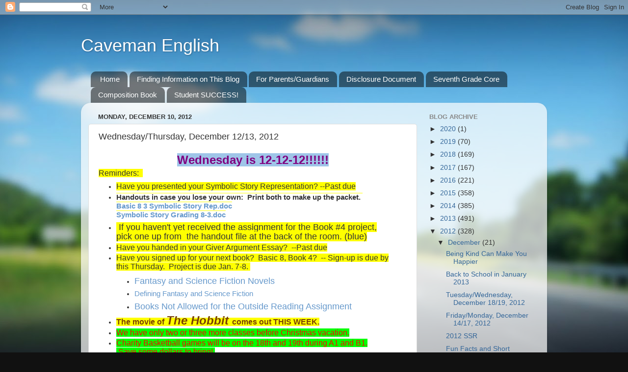

--- FILE ---
content_type: text/html; charset=UTF-8
request_url: http://cavemanenglish.blogspot.com/2012/12/wednesdaythursday-december-1213-2012.html
body_size: 19361
content:
<!DOCTYPE html>
<html class='v2' dir='ltr' lang='en'>
<head>
<link href='https://www.blogger.com/static/v1/widgets/335934321-css_bundle_v2.css' rel='stylesheet' type='text/css'/>
<meta content='width=1100' name='viewport'/>
<meta content='text/html; charset=UTF-8' http-equiv='Content-Type'/>
<meta content='blogger' name='generator'/>
<link href='http://cavemanenglish.blogspot.com/favicon.ico' rel='icon' type='image/x-icon'/>
<link href='http://cavemanenglish.blogspot.com/2012/12/wednesdaythursday-december-1213-2012.html' rel='canonical'/>
<link rel="alternate" type="application/atom+xml" title="Caveman English - Atom" href="http://cavemanenglish.blogspot.com/feeds/posts/default" />
<link rel="alternate" type="application/rss+xml" title="Caveman English - RSS" href="http://cavemanenglish.blogspot.com/feeds/posts/default?alt=rss" />
<link rel="service.post" type="application/atom+xml" title="Caveman English - Atom" href="https://www.blogger.com/feeds/8203883204267677790/posts/default" />

<link rel="alternate" type="application/atom+xml" title="Caveman English - Atom" href="http://cavemanenglish.blogspot.com/feeds/3956764750267008994/comments/default" />
<!--Can't find substitution for tag [blog.ieCssRetrofitLinks]-->
<link href='https://blogger.googleusercontent.com/img/b/R29vZ2xl/AVvXsEjGRBZBUfSe0oaLVYSbvuzvdh_7UUEUvf5xgCVzfMDEE5SLeIs6zDy2PjBKK87AhrW2WpugMDTRnb6pMXAE4IONa1wmuRQFgOMYv3gUi0DGz8041NVKQYsTDL5Fqq1j9iSMGwteoOOex1U/s200/Santa-Claus-waiving-Hi.jpg' rel='image_src'/>
<meta content='http://cavemanenglish.blogspot.com/2012/12/wednesdaythursday-december-1213-2012.html' property='og:url'/>
<meta content='Wednesday/Thursday, December 12/13, 2012' property='og:title'/>
<meta content=' Wednesday is 12-12-12!!!!!!  Reminders:     Have you presented your Symbolic Story Representation? --Past due  Handouts in case you lose yo...' property='og:description'/>
<meta content='https://blogger.googleusercontent.com/img/b/R29vZ2xl/AVvXsEjGRBZBUfSe0oaLVYSbvuzvdh_7UUEUvf5xgCVzfMDEE5SLeIs6zDy2PjBKK87AhrW2WpugMDTRnb6pMXAE4IONa1wmuRQFgOMYv3gUi0DGz8041NVKQYsTDL5Fqq1j9iSMGwteoOOex1U/w1200-h630-p-k-no-nu/Santa-Claus-waiving-Hi.jpg' property='og:image'/>
<title>Caveman English: Wednesday/Thursday, December 12/13, 2012</title>
<style id='page-skin-1' type='text/css'><!--
/*-----------------------------------------------
Blogger Template Style
Name:     Picture Window
Designer: Blogger
URL:      www.blogger.com
----------------------------------------------- */
/* Content
----------------------------------------------- */
body {
font: normal normal 15px Arial, Tahoma, Helvetica, FreeSans, sans-serif;
color: #333333;
background: #111111 url(//themes.googleusercontent.com/image?id=1OACCYOE0-eoTRTfsBuX1NMN9nz599ufI1Jh0CggPFA_sK80AGkIr8pLtYRpNUKPmwtEa) repeat-x fixed top center;
}
html body .region-inner {
min-width: 0;
max-width: 100%;
width: auto;
}
.content-outer {
font-size: 90%;
}
a:link {
text-decoration:none;
color: #336699;
}
a:visited {
text-decoration:none;
color: #6699cc;
}
a:hover {
text-decoration:underline;
color: #33aaff;
}
.content-outer {
background: transparent none repeat scroll top left;
-moz-border-radius: 0;
-webkit-border-radius: 0;
-goog-ms-border-radius: 0;
border-radius: 0;
-moz-box-shadow: 0 0 0 rgba(0, 0, 0, .15);
-webkit-box-shadow: 0 0 0 rgba(0, 0, 0, .15);
-goog-ms-box-shadow: 0 0 0 rgba(0, 0, 0, .15);
box-shadow: 0 0 0 rgba(0, 0, 0, .15);
margin: 20px auto;
}
.content-inner {
padding: 0;
}
/* Header
----------------------------------------------- */
.header-outer {
background: transparent none repeat-x scroll top left;
_background-image: none;
color: #ffffff;
-moz-border-radius: 0;
-webkit-border-radius: 0;
-goog-ms-border-radius: 0;
border-radius: 0;
}
.Header img, .Header #header-inner {
-moz-border-radius: 0;
-webkit-border-radius: 0;
-goog-ms-border-radius: 0;
border-radius: 0;
}
.header-inner .Header .titlewrapper,
.header-inner .Header .descriptionwrapper {
padding-left: 0;
padding-right: 0;
}
.Header h1 {
font: normal normal 36px Arial, Tahoma, Helvetica, FreeSans, sans-serif;
text-shadow: 1px 1px 3px rgba(0, 0, 0, 0.3);
}
.Header h1 a {
color: #ffffff;
}
.Header .description {
font-size: 130%;
}
/* Tabs
----------------------------------------------- */
.tabs-inner {
margin: .5em 20px 0;
padding: 0;
}
.tabs-inner .section {
margin: 0;
}
.tabs-inner .widget ul {
padding: 0;
background: transparent none repeat scroll bottom;
-moz-border-radius: 0;
-webkit-border-radius: 0;
-goog-ms-border-radius: 0;
border-radius: 0;
}
.tabs-inner .widget li {
border: none;
}
.tabs-inner .widget li a {
display: inline-block;
padding: .5em 1em;
margin-right: .25em;
color: #ffffff;
font: normal normal 15px Arial, Tahoma, Helvetica, FreeSans, sans-serif;
-moz-border-radius: 10px 10px 0 0;
-webkit-border-top-left-radius: 10px;
-webkit-border-top-right-radius: 10px;
-goog-ms-border-radius: 10px 10px 0 0;
border-radius: 10px 10px 0 0;
background: transparent url(https://resources.blogblog.com/blogblog/data/1kt/transparent/black50.png) repeat scroll top left;
border-right: 1px solid transparent;
}
.tabs-inner .widget li:first-child a {
padding-left: 1.25em;
-moz-border-radius-topleft: 10px;
-moz-border-radius-bottomleft: 0;
-webkit-border-top-left-radius: 10px;
-webkit-border-bottom-left-radius: 0;
-goog-ms-border-top-left-radius: 10px;
-goog-ms-border-bottom-left-radius: 0;
border-top-left-radius: 10px;
border-bottom-left-radius: 0;
}
.tabs-inner .widget li.selected a,
.tabs-inner .widget li a:hover {
position: relative;
z-index: 1;
background: transparent url(https://resources.blogblog.com/blogblog/data/1kt/transparent/white80.png) repeat scroll bottom;
color: #336699;
-moz-box-shadow: 0 0 3px rgba(0, 0, 0, .15);
-webkit-box-shadow: 0 0 3px rgba(0, 0, 0, .15);
-goog-ms-box-shadow: 0 0 3px rgba(0, 0, 0, .15);
box-shadow: 0 0 3px rgba(0, 0, 0, .15);
}
/* Headings
----------------------------------------------- */
h2 {
font: bold normal 13px Arial, Tahoma, Helvetica, FreeSans, sans-serif;
text-transform: uppercase;
color: #888888;
margin: .5em 0;
}
/* Main
----------------------------------------------- */
.main-outer {
background: transparent url(https://resources.blogblog.com/blogblog/data/1kt/transparent/white80.png) repeat scroll top left;
-moz-border-radius: 20px 20px 0 0;
-webkit-border-top-left-radius: 20px;
-webkit-border-top-right-radius: 20px;
-webkit-border-bottom-left-radius: 0;
-webkit-border-bottom-right-radius: 0;
-goog-ms-border-radius: 20px 20px 0 0;
border-radius: 20px 20px 0 0;
-moz-box-shadow: 0 1px 3px rgba(0, 0, 0, .15);
-webkit-box-shadow: 0 1px 3px rgba(0, 0, 0, .15);
-goog-ms-box-shadow: 0 1px 3px rgba(0, 0, 0, .15);
box-shadow: 0 1px 3px rgba(0, 0, 0, .15);
}
.main-inner {
padding: 15px 20px 20px;
}
.main-inner .column-center-inner {
padding: 0 0;
}
.main-inner .column-left-inner {
padding-left: 0;
}
.main-inner .column-right-inner {
padding-right: 0;
}
/* Posts
----------------------------------------------- */
h3.post-title {
margin: 0;
font: normal normal 18px Arial, Tahoma, Helvetica, FreeSans, sans-serif;
}
.comments h4 {
margin: 1em 0 0;
font: normal normal 18px Arial, Tahoma, Helvetica, FreeSans, sans-serif;
}
.date-header span {
color: #333333;
}
.post-outer {
background-color: #ffffff;
border: solid 1px #dddddd;
-moz-border-radius: 5px;
-webkit-border-radius: 5px;
border-radius: 5px;
-goog-ms-border-radius: 5px;
padding: 15px 20px;
margin: 0 -20px 20px;
}
.post-body {
line-height: 1.4;
font-size: 110%;
position: relative;
}
.post-header {
margin: 0 0 1.5em;
color: #999999;
line-height: 1.6;
}
.post-footer {
margin: .5em 0 0;
color: #999999;
line-height: 1.6;
}
#blog-pager {
font-size: 140%
}
#comments .comment-author {
padding-top: 1.5em;
border-top: dashed 1px #ccc;
border-top: dashed 1px rgba(128, 128, 128, .5);
background-position: 0 1.5em;
}
#comments .comment-author:first-child {
padding-top: 0;
border-top: none;
}
.avatar-image-container {
margin: .2em 0 0;
}
/* Comments
----------------------------------------------- */
.comments .comments-content .icon.blog-author {
background-repeat: no-repeat;
background-image: url([data-uri]);
}
.comments .comments-content .loadmore a {
border-top: 1px solid #33aaff;
border-bottom: 1px solid #33aaff;
}
.comments .continue {
border-top: 2px solid #33aaff;
}
/* Widgets
----------------------------------------------- */
.widget ul, .widget #ArchiveList ul.flat {
padding: 0;
list-style: none;
}
.widget ul li, .widget #ArchiveList ul.flat li {
border-top: dashed 1px #ccc;
border-top: dashed 1px rgba(128, 128, 128, .5);
}
.widget ul li:first-child, .widget #ArchiveList ul.flat li:first-child {
border-top: none;
}
.widget .post-body ul {
list-style: disc;
}
.widget .post-body ul li {
border: none;
}
/* Footer
----------------------------------------------- */
.footer-outer {
color:#cccccc;
background: transparent url(https://resources.blogblog.com/blogblog/data/1kt/transparent/black50.png) repeat scroll top left;
-moz-border-radius: 0 0 20px 20px;
-webkit-border-top-left-radius: 0;
-webkit-border-top-right-radius: 0;
-webkit-border-bottom-left-radius: 20px;
-webkit-border-bottom-right-radius: 20px;
-goog-ms-border-radius: 0 0 20px 20px;
border-radius: 0 0 20px 20px;
-moz-box-shadow: 0 1px 3px rgba(0, 0, 0, .15);
-webkit-box-shadow: 0 1px 3px rgba(0, 0, 0, .15);
-goog-ms-box-shadow: 0 1px 3px rgba(0, 0, 0, .15);
box-shadow: 0 1px 3px rgba(0, 0, 0, .15);
}
.footer-inner {
padding: 10px 20px 20px;
}
.footer-outer a {
color: #99ccee;
}
.footer-outer a:visited {
color: #77aaee;
}
.footer-outer a:hover {
color: #33aaff;
}
.footer-outer .widget h2 {
color: #aaaaaa;
}
/* Mobile
----------------------------------------------- */
html body.mobile {
height: auto;
}
html body.mobile {
min-height: 480px;
background-size: 100% auto;
}
.mobile .body-fauxcolumn-outer {
background: transparent none repeat scroll top left;
}
html .mobile .mobile-date-outer, html .mobile .blog-pager {
border-bottom: none;
background: transparent url(https://resources.blogblog.com/blogblog/data/1kt/transparent/white80.png) repeat scroll top left;
margin-bottom: 10px;
}
.mobile .date-outer {
background: transparent url(https://resources.blogblog.com/blogblog/data/1kt/transparent/white80.png) repeat scroll top left;
}
.mobile .header-outer, .mobile .main-outer,
.mobile .post-outer, .mobile .footer-outer {
-moz-border-radius: 0;
-webkit-border-radius: 0;
-goog-ms-border-radius: 0;
border-radius: 0;
}
.mobile .content-outer,
.mobile .main-outer,
.mobile .post-outer {
background: inherit;
border: none;
}
.mobile .content-outer {
font-size: 100%;
}
.mobile-link-button {
background-color: #336699;
}
.mobile-link-button a:link, .mobile-link-button a:visited {
color: #ffffff;
}
.mobile-index-contents {
color: #333333;
}
.mobile .tabs-inner .PageList .widget-content {
background: transparent url(https://resources.blogblog.com/blogblog/data/1kt/transparent/white80.png) repeat scroll bottom;
color: #336699;
}
.mobile .tabs-inner .PageList .widget-content .pagelist-arrow {
border-left: 1px solid transparent;
}

--></style>
<style id='template-skin-1' type='text/css'><!--
body {
min-width: 950px;
}
.content-outer, .content-fauxcolumn-outer, .region-inner {
min-width: 950px;
max-width: 950px;
_width: 950px;
}
.main-inner .columns {
padding-left: 0;
padding-right: 250px;
}
.main-inner .fauxcolumn-center-outer {
left: 0;
right: 250px;
/* IE6 does not respect left and right together */
_width: expression(this.parentNode.offsetWidth -
parseInt("0") -
parseInt("250px") + 'px');
}
.main-inner .fauxcolumn-left-outer {
width: 0;
}
.main-inner .fauxcolumn-right-outer {
width: 250px;
}
.main-inner .column-left-outer {
width: 0;
right: 100%;
margin-left: -0;
}
.main-inner .column-right-outer {
width: 250px;
margin-right: -250px;
}
#layout {
min-width: 0;
}
#layout .content-outer {
min-width: 0;
width: 800px;
}
#layout .region-inner {
min-width: 0;
width: auto;
}
body#layout div.add_widget {
padding: 8px;
}
body#layout div.add_widget a {
margin-left: 32px;
}
--></style>
<style>
    body {background-image:url(\/\/themes.googleusercontent.com\/image?id=1OACCYOE0-eoTRTfsBuX1NMN9nz599ufI1Jh0CggPFA_sK80AGkIr8pLtYRpNUKPmwtEa);}
    
@media (max-width: 200px) { body {background-image:url(\/\/themes.googleusercontent.com\/image?id=1OACCYOE0-eoTRTfsBuX1NMN9nz599ufI1Jh0CggPFA_sK80AGkIr8pLtYRpNUKPmwtEa&options=w200);}}
@media (max-width: 400px) and (min-width: 201px) { body {background-image:url(\/\/themes.googleusercontent.com\/image?id=1OACCYOE0-eoTRTfsBuX1NMN9nz599ufI1Jh0CggPFA_sK80AGkIr8pLtYRpNUKPmwtEa&options=w400);}}
@media (max-width: 800px) and (min-width: 401px) { body {background-image:url(\/\/themes.googleusercontent.com\/image?id=1OACCYOE0-eoTRTfsBuX1NMN9nz599ufI1Jh0CggPFA_sK80AGkIr8pLtYRpNUKPmwtEa&options=w800);}}
@media (max-width: 1200px) and (min-width: 801px) { body {background-image:url(\/\/themes.googleusercontent.com\/image?id=1OACCYOE0-eoTRTfsBuX1NMN9nz599ufI1Jh0CggPFA_sK80AGkIr8pLtYRpNUKPmwtEa&options=w1200);}}
/* Last tag covers anything over one higher than the previous max-size cap. */
@media (min-width: 1201px) { body {background-image:url(\/\/themes.googleusercontent.com\/image?id=1OACCYOE0-eoTRTfsBuX1NMN9nz599ufI1Jh0CggPFA_sK80AGkIr8pLtYRpNUKPmwtEa&options=w1600);}}
  </style>
<link href='https://www.blogger.com/dyn-css/authorization.css?targetBlogID=8203883204267677790&amp;zx=059a7532-b615-4d44-8517-5201ec7ce6ec' media='none' onload='if(media!=&#39;all&#39;)media=&#39;all&#39;' rel='stylesheet'/><noscript><link href='https://www.blogger.com/dyn-css/authorization.css?targetBlogID=8203883204267677790&amp;zx=059a7532-b615-4d44-8517-5201ec7ce6ec' rel='stylesheet'/></noscript>
<meta name='google-adsense-platform-account' content='ca-host-pub-1556223355139109'/>
<meta name='google-adsense-platform-domain' content='blogspot.com'/>

</head>
<body class='loading variant-open'>
<div class='navbar section' id='navbar' name='Navbar'><div class='widget Navbar' data-version='1' id='Navbar1'><script type="text/javascript">
    function setAttributeOnload(object, attribute, val) {
      if(window.addEventListener) {
        window.addEventListener('load',
          function(){ object[attribute] = val; }, false);
      } else {
        window.attachEvent('onload', function(){ object[attribute] = val; });
      }
    }
  </script>
<div id="navbar-iframe-container"></div>
<script type="text/javascript" src="https://apis.google.com/js/platform.js"></script>
<script type="text/javascript">
      gapi.load("gapi.iframes:gapi.iframes.style.bubble", function() {
        if (gapi.iframes && gapi.iframes.getContext) {
          gapi.iframes.getContext().openChild({
              url: 'https://www.blogger.com/navbar/8203883204267677790?po\x3d3956764750267008994\x26origin\x3dhttp://cavemanenglish.blogspot.com',
              where: document.getElementById("navbar-iframe-container"),
              id: "navbar-iframe"
          });
        }
      });
    </script><script type="text/javascript">
(function() {
var script = document.createElement('script');
script.type = 'text/javascript';
script.src = '//pagead2.googlesyndication.com/pagead/js/google_top_exp.js';
var head = document.getElementsByTagName('head')[0];
if (head) {
head.appendChild(script);
}})();
</script>
</div></div>
<div class='body-fauxcolumns'>
<div class='fauxcolumn-outer body-fauxcolumn-outer'>
<div class='cap-top'>
<div class='cap-left'></div>
<div class='cap-right'></div>
</div>
<div class='fauxborder-left'>
<div class='fauxborder-right'></div>
<div class='fauxcolumn-inner'>
</div>
</div>
<div class='cap-bottom'>
<div class='cap-left'></div>
<div class='cap-right'></div>
</div>
</div>
</div>
<div class='content'>
<div class='content-fauxcolumns'>
<div class='fauxcolumn-outer content-fauxcolumn-outer'>
<div class='cap-top'>
<div class='cap-left'></div>
<div class='cap-right'></div>
</div>
<div class='fauxborder-left'>
<div class='fauxborder-right'></div>
<div class='fauxcolumn-inner'>
</div>
</div>
<div class='cap-bottom'>
<div class='cap-left'></div>
<div class='cap-right'></div>
</div>
</div>
</div>
<div class='content-outer'>
<div class='content-cap-top cap-top'>
<div class='cap-left'></div>
<div class='cap-right'></div>
</div>
<div class='fauxborder-left content-fauxborder-left'>
<div class='fauxborder-right content-fauxborder-right'></div>
<div class='content-inner'>
<header>
<div class='header-outer'>
<div class='header-cap-top cap-top'>
<div class='cap-left'></div>
<div class='cap-right'></div>
</div>
<div class='fauxborder-left header-fauxborder-left'>
<div class='fauxborder-right header-fauxborder-right'></div>
<div class='region-inner header-inner'>
<div class='header section' id='header' name='Header'><div class='widget Header' data-version='1' id='Header1'>
<div id='header-inner'>
<div class='titlewrapper'>
<h1 class='title'>
<a href='http://cavemanenglish.blogspot.com/'>
Caveman English
</a>
</h1>
</div>
<div class='descriptionwrapper'>
<p class='description'><span>
</span></p>
</div>
</div>
</div></div>
</div>
</div>
<div class='header-cap-bottom cap-bottom'>
<div class='cap-left'></div>
<div class='cap-right'></div>
</div>
</div>
</header>
<div class='tabs-outer'>
<div class='tabs-cap-top cap-top'>
<div class='cap-left'></div>
<div class='cap-right'></div>
</div>
<div class='fauxborder-left tabs-fauxborder-left'>
<div class='fauxborder-right tabs-fauxborder-right'></div>
<div class='region-inner tabs-inner'>
<div class='tabs section' id='crosscol' name='Cross-Column'><div class='widget PageList' data-version='1' id='PageList1'>
<h2>Pages</h2>
<div class='widget-content'>
<ul>
<li>
<a href='http://cavemanenglish.blogspot.com/'>Home</a>
</li>
<li>
<a href='http://cavemanenglish.blogspot.com/p/finding-information-on-this-blog.html'>Finding Information on This Blog</a>
</li>
<li>
<a href='http://cavemanenglish.blogspot.com/p/for-parentsguardians.html'>For Parents/Guardians</a>
</li>
<li>
<a href='http://cavemanenglish.blogspot.com/p/disclosure-document.html'>Disclosure Document</a>
</li>
<li>
<a href='http://cavemanenglish.blogspot.com/p/seventh-grade-core.html'>Seventh Grade Core</a>
</li>
<li>
<a href='http://cavemanenglish.blogspot.com/p/composition-book.html'>Composition Book</a>
</li>
<li>
<a href='http://cavemanenglish.blogspot.com/p/student-success.html'>Student SUCCESS!</a>
</li>
</ul>
<div class='clear'></div>
</div>
</div></div>
<div class='tabs no-items section' id='crosscol-overflow' name='Cross-Column 2'></div>
</div>
</div>
<div class='tabs-cap-bottom cap-bottom'>
<div class='cap-left'></div>
<div class='cap-right'></div>
</div>
</div>
<div class='main-outer'>
<div class='main-cap-top cap-top'>
<div class='cap-left'></div>
<div class='cap-right'></div>
</div>
<div class='fauxborder-left main-fauxborder-left'>
<div class='fauxborder-right main-fauxborder-right'></div>
<div class='region-inner main-inner'>
<div class='columns fauxcolumns'>
<div class='fauxcolumn-outer fauxcolumn-center-outer'>
<div class='cap-top'>
<div class='cap-left'></div>
<div class='cap-right'></div>
</div>
<div class='fauxborder-left'>
<div class='fauxborder-right'></div>
<div class='fauxcolumn-inner'>
</div>
</div>
<div class='cap-bottom'>
<div class='cap-left'></div>
<div class='cap-right'></div>
</div>
</div>
<div class='fauxcolumn-outer fauxcolumn-left-outer'>
<div class='cap-top'>
<div class='cap-left'></div>
<div class='cap-right'></div>
</div>
<div class='fauxborder-left'>
<div class='fauxborder-right'></div>
<div class='fauxcolumn-inner'>
</div>
</div>
<div class='cap-bottom'>
<div class='cap-left'></div>
<div class='cap-right'></div>
</div>
</div>
<div class='fauxcolumn-outer fauxcolumn-right-outer'>
<div class='cap-top'>
<div class='cap-left'></div>
<div class='cap-right'></div>
</div>
<div class='fauxborder-left'>
<div class='fauxborder-right'></div>
<div class='fauxcolumn-inner'>
</div>
</div>
<div class='cap-bottom'>
<div class='cap-left'></div>
<div class='cap-right'></div>
</div>
</div>
<!-- corrects IE6 width calculation -->
<div class='columns-inner'>
<div class='column-center-outer'>
<div class='column-center-inner'>
<div class='main section' id='main' name='Main'><div class='widget Blog' data-version='1' id='Blog1'>
<div class='blog-posts hfeed'>

          <div class="date-outer">
        
<h2 class='date-header'><span>Monday, December 10, 2012</span></h2>

          <div class="date-posts">
        
<div class='post-outer'>
<div class='post hentry uncustomized-post-template' itemprop='blogPost' itemscope='itemscope' itemtype='http://schema.org/BlogPosting'>
<meta content='https://blogger.googleusercontent.com/img/b/R29vZ2xl/AVvXsEjGRBZBUfSe0oaLVYSbvuzvdh_7UUEUvf5xgCVzfMDEE5SLeIs6zDy2PjBKK87AhrW2WpugMDTRnb6pMXAE4IONa1wmuRQFgOMYv3gUi0DGz8041NVKQYsTDL5Fqq1j9iSMGwteoOOex1U/s200/Santa-Claus-waiving-Hi.jpg' itemprop='image_url'/>
<meta content='8203883204267677790' itemprop='blogId'/>
<meta content='3956764750267008994' itemprop='postId'/>
<a name='3956764750267008994'></a>
<h3 class='post-title entry-title' itemprop='name'>
Wednesday/Thursday, December 12/13, 2012
</h3>
<div class='post-header'>
<div class='post-header-line-1'></div>
</div>
<div class='post-body entry-content' id='post-body-3956764750267008994' itemprop='description articleBody'>
<div style="text-align: center;">
<span style="color: purple; font-size: x-large;"><b style="background-color: #9fc5e8;">Wednesday is 12-12-12!!!!!!</b></span></div>
<span style="background-color: yellow; color: #333333; font-family: Arial, Tahoma, Helvetica, FreeSans, sans-serif; font-size: medium;">Reminders: &nbsp;</span><br />
<ul style="background-color: white; color: #333333; font-family: Arial, Tahoma, Helvetica, FreeSans, sans-serif; font-size: 14.545454025268555px; line-height: 18.18181800842285px; list-style-image: initial; list-style-position: initial; margin: 0.5em 0px; padding: 0px 2.5em;">
<li style="border: none; margin: 0px 0px 0.25em; padding: 0px;"><span style="background-color: yellow; font-size: medium;">Have you presented your Symbolic Story Representation? --Past due</span></li>
<li style="border: none; margin: 0px 0px 0.25em; padding: 0px;"><span style="background-color: yellow; font-size: medium;"><b><span style="background-color: white; font-size: 14.545454025268555px;">Handouts in case you lose your own:&nbsp; Print both to make up the packet.&nbsp;</span><br style="background-color: white; font-size: 14.545454025268555px;" /><a class="iconbutton ob_item_doc" href="http://cavemanenglish.pbworks.com/w/file/61225179/Basic%208%203%20Symbolic%20Story%20Rep.doc" style="background-color: white; color: #6699cc; font-size: 14.545454025268555px; text-decoration: initial;">Basic 8 3 Symbolic Story Rep.doc</a><br style="background-color: white; font-size: 14.545454025268555px;" /><a class="iconbutton ob_item_doc" href="http://cavemanenglish.pbworks.com/w/file/61225177/Symbolic%20Story%20Grading%208-3.doc" style="background-color: white; color: #6699cc; font-size: 14.545454025268555px; text-decoration: initial;">Symbolic Story Grading 8-3.doc</a></b></span></li>
</ul>
<ul style="background-color: white; color: #333333; font-family: Arial, Tahoma, Helvetica, FreeSans, sans-serif; font-size: 14.545454025268555px; line-height: 18.18181800842285px; list-style-image: initial; list-style-position: initial; margin: 0.5em 0px; padding: 0px 2.5em;">
<li><span style="background-color: yellow; font-size: large;">&nbsp;If you haven't yet
 received the assignment for the Book #4 project, pick one up from&nbsp; the 
handout file at the back of the room. </span><span style="background-color: yellow; font-size: large;">(blue)</span></li>
<li style="border: medium none; margin: 0px 0px 0.25em; padding: 0px;"><span style="background-color: yellow; font-size: medium;">Have you handed in your Giver Argument Essay? &nbsp;--Past due</span></li>
<li style="border: none; margin: 0px 0px 0.25em; padding: 0px;"><span style="background-color: yellow; font-size: medium;">Have you signed up for your next book? &nbsp;Basic 8, Book 4? &nbsp;-- Sign-up is due by this Thursday. &nbsp;Project is due Jan. 7-8.&nbsp;</span></li>
<ul style="line-height: 1.4; list-style: disc; margin: 0.5em 0px; padding: 0px 2.5em;">
<li style="border: none; margin: 0px 0px 0.25em; padding: 0px;"><a href="http://cavemanenglish.blogspot.com/2010/03/fantasy-and-science-fiction-novels.html" style="color: #6699cc; font-size: 18px; text-decoration: initial;">Fantasy and Science Fiction Novels</a></li>
<li style="border: none; margin: 0px 0px 0.25em; padding: 0px;"><a href="http://cavemanenglish.pbworks.com/Defining-Fantasy-and-Science-Fiction" style="color: #6699cc; text-decoration: initial;">Defining Fantasy and Science Fiction</a></li>
<li style="border: none; margin: 0px 0px 0.25em; padding: 0px;"><a href="http://cavemanenglish.blogspot.com/2012/10/books-not-allowed-for-outside-reading.html" style="color: #6699cc; font-size: 18px; text-decoration: initial;">Books Not Allowed for the Outside Reading Assignment</a></li>
</ul>
<li style="border: none; margin: 0px 0px 0.25em; padding: 0px;"><span style="background-color: yellow; font-size: medium;"><b style="font-size: medium; text-align: center;"><span style="color: #783f04; font-size: medium;">The movie of&nbsp;</span><i style="color: #783f04; font-size: x-large;">The Hobbit&nbsp;</i></b><span style="color: #783f04; text-align: center;"><b>comes out THIS WEEK.</b></span></span></li>
<li style="border: none; margin: 0px 0px 0.25em; padding: 0px;"><span style="background-color: lime; color: red; font-size: medium;">We have only two or three more classes before Christmas vacation.</span></li>
<li style="border: none; margin: 0px 0px 0.25em; padding: 0px;"><span style="background-color: lime; color: red; font-size: medium;">Charity Basketball games will be on the 18th and 19th during A1 and B1. &nbsp;Save some dollars to bring!&nbsp;</span></li>
<li style="border: none; margin: 0px 0px 0.25em; padding: 0px;"><span style="background-color: yellow; font-size: medium; text-align: center;">The semester ends January 14.&nbsp;</span></li>
</ul>
<br />
<div style="text-align: center;">
<span style="font-size: large;"><b>_____________________________________</b></span></div>
<span style="font-size: large;">1. iRead: &nbsp;and fill out &nbsp;your reading log</span><br />
<span style="font-size: large;">Have you signed up for your Basic 8, Book #4?&nbsp;</span><br />
<span style="font-size: large;"><br /></span>
<span style="font-size: large;">(Symbolic Story Representation Presentations)</span><br />
<span style="font-size: large;"><br /></span>
<br />
<div class="separator" style="clear: both; text-align: center;">
<a href="https://blogger.googleusercontent.com/img/b/R29vZ2xl/AVvXsEjGRBZBUfSe0oaLVYSbvuzvdh_7UUEUvf5xgCVzfMDEE5SLeIs6zDy2PjBKK87AhrW2WpugMDTRnb6pMXAE4IONa1wmuRQFgOMYv3gUi0DGz8041NVKQYsTDL5Fqq1j9iSMGwteoOOex1U/s1600/Santa-Claus-waiving-Hi.jpg" imageanchor="1" style="clear: right; float: right; margin-bottom: 1em; margin-left: 1em;"><img border="0" height="175" src="https://blogger.googleusercontent.com/img/b/R29vZ2xl/AVvXsEjGRBZBUfSe0oaLVYSbvuzvdh_7UUEUvf5xgCVzfMDEE5SLeIs6zDy2PjBKK87AhrW2WpugMDTRnb6pMXAE4IONa1wmuRQFgOMYv3gUi0DGz8041NVKQYsTDL5Fqq1j9iSMGwteoOOex1U/s200/Santa-Claus-waiving-Hi.jpg" width="200" /></a></div>
<span style="font-size: large;">2. iWrite: &nbsp;<span style="color: red;">Not in Your Composition Book! &nbsp; &nbsp;</span></span><br />
<span style="font-size: large;">Write a letter to Santa for a fundraiser</span><br />
<span style="font-size: large;"><span style="background-color: #ddebf8; font-family: Arial, Helvetica, sans-serif; line-height: 14.300000190734863px;"><br /></span></span>
<span style="font-size: large;"><span style="background-color: #ddebf8; font-family: Arial, Helvetica, sans-serif; line-height: 14.300000190734863px;">For each letter received,&nbsp;</span></span><br />
<br />
<span style="font-size: large;"><span style="background-color: #ddebf8; font-family: Arial, Helvetica, sans-serif; line-height: 14.300000190734863px;">Macy's will donate $1 to Make-A-Wish,</span></span><br />
<br />
<span style="font-size: large;"><span style="background-color: #ddebf8; font-family: Arial, Helvetica, sans-serif; line-height: 14.300000190734863px;">&nbsp;up to $1 million.</span><span style="background-color: #ddebf8; font-family: Arial, Helvetica, sans-serif; line-height: 14.300000190734863px;">&nbsp;</span></span><br />
<span style="font-size: large;"><span style="background-color: #ddebf8; font-family: Arial, Helvetica, sans-serif; line-height: 14.300000190734863px;"><br /></span></span>
<a href="http://social.macys.com/believe/?cm_mmc=VanityUrl-_-believe-_-n-_-n#/home">http://social.macys.com/believe/?cm_mmc=VanityUrl-_-believe-_-n-_-n#/home</a><br />
<a href="http://www.wish.org/help/macy_s_believe">http://www.wish.org/help/macy_s_believe</a><br />
<span style="font-size: large;"><br /></span>
<span style="font-size: large;">Your letters could be "what I want for Christmas letters," or thank you letters to Santa, or other letters appropriate to send to Santa.&nbsp;</span><br />
<span style="font-size: large;">Write as many as you wish.&nbsp; I wonder which class will write the most?&nbsp;&nbsp;&nbsp;</span><br />
<div style="text-align: center;">
<span style="font-size: large;">&nbsp;&nbsp;&nbsp; All letters must be legible and show honest effort.</span></div>
<span style="font-size: large;"><b>Optional:</b> &nbsp;Up to ten points of extra credit is available if you write a persuasive letter, convincing Santa that you belong on the "Nice List," &nbsp;not on the naughty list. &nbsp;&nbsp;</span><br />
<span style="font-size: large;">&nbsp;&nbsp;&nbsp;&nbsp;&nbsp;&nbsp;&nbsp;&nbsp;&nbsp;&nbsp;&nbsp;&nbsp;&nbsp;&nbsp;&nbsp;&nbsp;&nbsp;&nbsp;&nbsp;&nbsp;&nbsp;&nbsp; Only one letter will receive extra credit. </span><br />
<a href="https://blogger.googleusercontent.com/img/b/R29vZ2xl/AVvXsEjJXt_fsTrHDuM9dBo9e9uKEeoQNtELFeUJB_ZJokyhY0NRxHHAFnz0gA96avsIc5r3BFxUZZ6nmh91Bzi6sTU0ZgMGaFrT2vEuGQR60Jp74JWlW1Pme_EG3trv1bIyypZ9uegxuLMoXQ8/s1600/url.jpeg" imageanchor="1" style="clear: left; float: left; margin-bottom: 1em; margin-right: 1em;"><img border="0" height="131" src="https://blogger.googleusercontent.com/img/b/R29vZ2xl/AVvXsEjJXt_fsTrHDuM9dBo9e9uKEeoQNtELFeUJB_ZJokyhY0NRxHHAFnz0gA96avsIc5r3BFxUZZ6nmh91Bzi6sTU0ZgMGaFrT2vEuGQR60Jp74JWlW1Pme_EG3trv1bIyypZ9uegxuLMoXQ8/s200/url.jpeg" width="200" /></a><span style="background-color: #d9ead3; font-size: large;">That letter would need to include:</span><br />
<ul>
<li><span style="background-color: #d9ead3; font-size: large;">A claim</span></li>
<li><span style="background-color: #d9ead3; font-size: large;">Three reasons with details as to why you are indeed NICE!</span></li>
<li><span style="background-color: #d9ead3; font-size: large;">A conclusion.</span></li>
</ul>
<br />
<br />
<span style="font-size: large;">These letters and other &nbsp;letters for this fundraiser must be handed in by the end of school on the 19th. &nbsp;</span><br />
<span style="font-size: large;"><br /></span>
<span style="font-size: large;">3. Create a Magical Study Guide:&nbsp;</span><br />
<h3 class="post-title entry-title" itemprop="name" style="background-color: white; color: #333333; font-family: Arial, Tahoma, Helvetica, FreeSans, sans-serif; font-weight: normal; margin: 0px; position: relative;">
<a href="http://cavemanenglish.blogspot.com/2008/11/magical-study-guide-for-prefixes-and.html" style="color: #33aaff; text-decoration: initial;"><span style="font-size: large;">Magical Study Guide for Prefixes and Suffixes</span></a></h3>
<div>
<span style="font-size: large;"><br /></span></div>
<div>
<span style="font-size: large;"><i>4. The Giver &nbsp;</i>and Symbolic Story Representation Presentations</span></div>
<div>
<br style="background-color: white; color: #333333; font-family: Arial, Tahoma, Helvetica, FreeSans, sans-serif; font-size: 14.545454025268555px; line-height: 18.18181800842285px;" />
<table border="1" cellpadding="0" cellspacing="0" class="MsoTableGrid" style="background-color: white; border-collapse: collapse; border: none; color: #333333; font-family: Arial, Tahoma, Helvetica, FreeSans, sans-serif; font-size: 14.545454025268555px; line-height: 18.18181800842285px; margin-left: 77.4pt; text-align: start;"><tbody>
<tr><td colspan="6" style="border: solid black; padding: 0in 5.4pt; width: 401.4pt;" valign="top" width="401"><div align="center" class="MsoNormal" style="text-align: center;">
<span style="font-size: medium;">In-Class Reading of&nbsp;<i>The Giver</i></span></div>
</td></tr>
<tr><td style="border: solid black; padding: 0in 5.4pt; width: 76.5pt;" valign="top" width="77"><div class="MsoNormal">
<span style="font-size: medium;">Date</span><br />
<span style="font-size: medium;">Dec. &nbsp; 10/11&nbsp;</span></div>
</td><td style="border-bottom-color: black; border-right-color: black; border-style: none solid solid none; padding: 0in 5.4pt; width: 63pt;" valign="top" width="63"><div class="MsoNormal">
<span style="font-size: medium;">A1 &nbsp;</span><span style="font-size: medium;">&nbsp;to page 143 -- Last paragraph</span><br />
<span style="font-size: medium;"><br /></span></div>
</td><td style="border-bottom-color: black; border-right-color: black; border-style: none solid solid none; padding: 0in 5.4pt; width: 67.5pt;" valign="top" width="68"><div class="MsoNormal">
<span style="font-size: medium;">A3</span><br />
<span style="font-size: medium;">to page152</span><br />
<span style="font-size: medium;">--begin next at track 5 </span></div>
</td><td style="border-bottom-color: black; border-right-color: black; border-style: none solid solid none; padding: 0in 5.4pt; width: 67.5pt;" valign="top" width="68"><div class="MsoNormal">
<span style="font-size: medium;">A4</span><br />
<span style="font-size: medium;">to page 142 halfway down</span><br />
<span style="font-size: medium;">-begin track 1, 5:33&nbsp; </span><span style="font-size: medium;"><br /></span></div>
</td><td style="border-bottom-color: black; border-right-color: black; border-style: none solid solid none; padding: 0in 5.4pt; width: 67.5pt;" valign="top" width="68"><div class="MsoNormal">
<span style="font-size: medium;">B7</span><br />
<span style="font-size: medium;">to page 149 halfway down</span><br />
Track 3, 5:46</div>
</td><td style="border-bottom-color: black; border-right-color: black; border-style: none solid solid none; padding: 0in 5.4pt; width: 59.4pt;" valign="top" width="59"><div class="MsoNormal">
<span style="font-size: medium;">B8</span><br />
<span style="font-size: medium;">to page&nbsp;</span><br />
<span style="font-size: medium;">155</span><br />
to page break<br />
Track 5,<br />
5:33</div>
</td></tr>
<tr><td style="border: solid black; padding: 0in 5.4pt; width: 76.5pt;" valign="top" width="77"><div class="MsoNormal">
<span style="font-size: medium;">&nbsp;&nbsp;</span></div>
</td><td style="border-bottom-color: black; border-right-color: black; border-style: none solid solid none; padding: 0in 5.4pt; width: 63pt;" valign="top" width="63"><div class="MsoNormal">
</div>
</td><td style="border-bottom-color: black; border-right-color: black; border-style: none solid solid none; padding: 0in 5.4pt; width: 67.5pt;" valign="top" width="68"><div class="MsoNormal">
<br /></div>
</td><td style="border-bottom-color: black; border-right-color: black; border-style: none solid solid none; padding: 0in 5.4pt; width: 67.5pt;" valign="top" width="68"><div class="MsoNormal">
<span style="font-size: medium;"><br /></span></div>
</td><td style="border-bottom-color: black; border-right-color: black; border-style: none solid solid none; padding: 0in 5.4pt; width: 67.5pt;" valign="top" width="68"><div class="MsoNormal">
<span style="font-size: medium;"><br /></span></div>
</td><td style="border-bottom-color: black; border-right-color: black; border-style: none solid solid none; padding: 0in 5.4pt; width: 59.4pt;" valign="top" width="59"><div class="MsoNormal">
<span style="font-size: medium;"><br /></span></div>
</td></tr>
<tr><td style="border: solid black; padding: 0in 5.4pt; width: 76.5pt;" valign="top" width="77"><span style="font-size: medium;">Dec. 12/13</span></td><td style="border-bottom-color: black; border-right-color: black; border-style: none solid solid none; padding: 0in 5.4pt; width: 63pt;" valign="top" width="63">page 150, halfway down<br />
Track 4, 0:45</td><td style="border-bottom-color: black; border-right-color: black; border-style: none solid solid none; padding: 0in 5.4pt; width: 67.5pt;" valign="top" width="68"><span style="font-size: medium;">p. 156</span><br />
<span style="font-size: medium;">begin at middle of page next time. </span></td><td style="border-bottom-color: black; border-right-color: black; border-style: none solid solid none; padding: 0in 5.4pt; width: 67.5pt;" valign="top" width="68"><span style="font-size: medium;">p.&nbsp;</span><br />
<span style="font-size: medium;">begin at track 4</span><br />
<span style="font-size: medium;">0:29</span></td><td style="border-bottom-color: black; border-right-color: black; border-style: none solid solid none; padding: 0in 5.4pt; width: 67.5pt;" valign="top" width="68"><span style="font-size: medium;">p.&nbsp;</span><br />
<span style="font-size: medium;">begin at track 6 1:28</span></td><td style="border-bottom-color: black; border-right-color: black; border-style: none solid solid none; padding: 0in 5.4pt; width: 59.4pt;" valign="top" width="59"><span style="font-size: medium;">p.&nbsp;</span><br />
<span style="font-size: medium;">begin at track 9, 1:03</span></td></tr>
<tr><td style="border: solid black; padding: 0in 5.4pt; width: 76.5pt;" valign="top" width="77"><span style="font-size: medium;"><br /></span></td><td style="border-bottom-color: black; border-right-color: black; border-style: none solid solid none; padding: 0in 5.4pt; width: 63pt;" valign="top" width="63"></td><td style="border-bottom-color: black; border-right-color: black; border-style: none solid solid none; padding: 0in 5.4pt; width: 67.5pt;" valign="top" width="68"><span style="font-size: medium;"><br /></span></td><td style="border-bottom-color: black; border-right-color: black; border-style: none solid solid none; padding: 0in 5.4pt; width: 67.5pt;" valign="top" width="68"><span style="font-size: medium;"><br /></span></td><td style="border-bottom-color: black; border-right-color: black; border-style: none solid solid none; padding: 0in 5.4pt; width: 67.5pt;" valign="top" width="68"><span style="font-size: medium;"><br /></span></td><td style="border-bottom-color: black; border-right-color: black; border-style: none solid solid none; padding: 0in 5.4pt; width: 59.4pt;" valign="top" width="59"><span style="font-size: medium;"><br /></span></td></tr>
</tbody></table>
<span style="background-color: white; color: #333333; font-family: Arial, Tahoma, Helvetica, FreeSans, sans-serif; font-size: medium;"><br /></span>
<br />
<div class="separator" style="clear: both; text-align: center;">
<a href="https://blogger.googleusercontent.com/img/b/R29vZ2xl/AVvXsEiIHlg3SPjUIFHOAztpvBiqQzqaGuC8Brm3Fu9OJq90BqXhoHiYgenFpg_CmmIS9ludaMn6rZBwMu-updwwKr0sSoukllsBiIIBCvFjiUKG9ZcAz7TK539rAeJvXFDoN73Z_hFkb0gg37k/s1600/0905-14+059.jpg" imageanchor="1" style="margin-left: 1em; margin-right: 1em;"><img border="0" height="229" src="https://blogger.googleusercontent.com/img/b/R29vZ2xl/AVvXsEiIHlg3SPjUIFHOAztpvBiqQzqaGuC8Brm3Fu9OJq90BqXhoHiYgenFpg_CmmIS9ludaMn6rZBwMu-updwwKr0sSoukllsBiIIBCvFjiUKG9ZcAz7TK539rAeJvXFDoN73Z_hFkb0gg37k/s320/0905-14+059.jpg" width="320" /></a></div>
<span style="background-color: white; color: #333333; font-family: Arial, Tahoma, Helvetica, FreeSans, sans-serif; font-size: medium;"><br /></span></div>
<br />
<br />
<div style='clear: both;'></div>
</div>
<div class='post-footer'>
<div class='post-footer-line post-footer-line-1'>
<span class='post-author vcard'>
Posted by
<span class='fn' itemprop='author' itemscope='itemscope' itemtype='http://schema.org/Person'>
<meta content='https://www.blogger.com/profile/12375972222271286062' itemprop='url'/>
<a class='g-profile' href='https://www.blogger.com/profile/12375972222271286062' rel='author' title='author profile'>
<span itemprop='name'>Ms. D.</span>
</a>
</span>
</span>
<span class='post-timestamp'>
at
<meta content='http://cavemanenglish.blogspot.com/2012/12/wednesdaythursday-december-1213-2012.html' itemprop='url'/>
<a class='timestamp-link' href='http://cavemanenglish.blogspot.com/2012/12/wednesdaythursday-december-1213-2012.html' rel='bookmark' title='permanent link'><abbr class='published' itemprop='datePublished' title='2012-12-10T23:43:00-07:00'>11:43&#8239;PM</abbr></a>
</span>
<span class='post-comment-link'>
</span>
<span class='post-icons'>
<span class='item-control blog-admin pid-278277707'>
<a href='https://www.blogger.com/post-edit.g?blogID=8203883204267677790&postID=3956764750267008994&from=pencil' title='Edit Post'>
<img alt='' class='icon-action' height='18' src='https://resources.blogblog.com/img/icon18_edit_allbkg.gif' width='18'/>
</a>
</span>
</span>
<div class='post-share-buttons goog-inline-block'>
</div>
</div>
<div class='post-footer-line post-footer-line-2'>
<span class='post-labels'>
</span>
</div>
<div class='post-footer-line post-footer-line-3'>
<span class='post-location'>
</span>
</div>
</div>
</div>
<div class='comments' id='comments'>
<a name='comments'></a>
</div>
</div>

        </div></div>
      
</div>
<div class='blog-pager' id='blog-pager'>
<span id='blog-pager-newer-link'>
<a class='blog-pager-newer-link' href='http://cavemanenglish.blogspot.com/2012/12/recommended-christmas-titles.html' id='Blog1_blog-pager-newer-link' title='Newer Post'>Newer Post</a>
</span>
<span id='blog-pager-older-link'>
<a class='blog-pager-older-link' href='http://cavemanenglish.blogspot.com/2013/01/5-paragraph-whats-missing.html' id='Blog1_blog-pager-older-link' title='Older Post'>Older Post</a>
</span>
<a class='home-link' href='http://cavemanenglish.blogspot.com/'>Home</a>
</div>
<div class='clear'></div>
<div class='post-feeds'>
</div>
</div></div>
</div>
</div>
<div class='column-left-outer'>
<div class='column-left-inner'>
<aside>
</aside>
</div>
</div>
<div class='column-right-outer'>
<div class='column-right-inner'>
<aside>
<div class='sidebar section' id='sidebar-right-1'><div class='widget BlogArchive' data-version='1' id='BlogArchive1'>
<h2>Blog Archive</h2>
<div class='widget-content'>
<div id='ArchiveList'>
<div id='BlogArchive1_ArchiveList'>
<ul class='hierarchy'>
<li class='archivedate collapsed'>
<a class='toggle' href='javascript:void(0)'>
<span class='zippy'>

        &#9658;&#160;
      
</span>
</a>
<a class='post-count-link' href='http://cavemanenglish.blogspot.com/2020/'>
2020
</a>
<span class='post-count' dir='ltr'>(1)</span>
<ul class='hierarchy'>
<li class='archivedate collapsed'>
<a class='toggle' href='javascript:void(0)'>
<span class='zippy'>

        &#9658;&#160;
      
</span>
</a>
<a class='post-count-link' href='http://cavemanenglish.blogspot.com/2020/08/'>
August
</a>
<span class='post-count' dir='ltr'>(1)</span>
</li>
</ul>
</li>
</ul>
<ul class='hierarchy'>
<li class='archivedate collapsed'>
<a class='toggle' href='javascript:void(0)'>
<span class='zippy'>

        &#9658;&#160;
      
</span>
</a>
<a class='post-count-link' href='http://cavemanenglish.blogspot.com/2019/'>
2019
</a>
<span class='post-count' dir='ltr'>(70)</span>
<ul class='hierarchy'>
<li class='archivedate collapsed'>
<a class='toggle' href='javascript:void(0)'>
<span class='zippy'>

        &#9658;&#160;
      
</span>
</a>
<a class='post-count-link' href='http://cavemanenglish.blogspot.com/2019/10/'>
October
</a>
<span class='post-count' dir='ltr'>(1)</span>
</li>
</ul>
<ul class='hierarchy'>
<li class='archivedate collapsed'>
<a class='toggle' href='javascript:void(0)'>
<span class='zippy'>

        &#9658;&#160;
      
</span>
</a>
<a class='post-count-link' href='http://cavemanenglish.blogspot.com/2019/08/'>
August
</a>
<span class='post-count' dir='ltr'>(1)</span>
</li>
</ul>
<ul class='hierarchy'>
<li class='archivedate collapsed'>
<a class='toggle' href='javascript:void(0)'>
<span class='zippy'>

        &#9658;&#160;
      
</span>
</a>
<a class='post-count-link' href='http://cavemanenglish.blogspot.com/2019/07/'>
July
</a>
<span class='post-count' dir='ltr'>(1)</span>
</li>
</ul>
<ul class='hierarchy'>
<li class='archivedate collapsed'>
<a class='toggle' href='javascript:void(0)'>
<span class='zippy'>

        &#9658;&#160;
      
</span>
</a>
<a class='post-count-link' href='http://cavemanenglish.blogspot.com/2019/06/'>
June
</a>
<span class='post-count' dir='ltr'>(1)</span>
</li>
</ul>
<ul class='hierarchy'>
<li class='archivedate collapsed'>
<a class='toggle' href='javascript:void(0)'>
<span class='zippy'>

        &#9658;&#160;
      
</span>
</a>
<a class='post-count-link' href='http://cavemanenglish.blogspot.com/2019/05/'>
May
</a>
<span class='post-count' dir='ltr'>(16)</span>
</li>
</ul>
<ul class='hierarchy'>
<li class='archivedate collapsed'>
<a class='toggle' href='javascript:void(0)'>
<span class='zippy'>

        &#9658;&#160;
      
</span>
</a>
<a class='post-count-link' href='http://cavemanenglish.blogspot.com/2019/04/'>
April
</a>
<span class='post-count' dir='ltr'>(11)</span>
</li>
</ul>
<ul class='hierarchy'>
<li class='archivedate collapsed'>
<a class='toggle' href='javascript:void(0)'>
<span class='zippy'>

        &#9658;&#160;
      
</span>
</a>
<a class='post-count-link' href='http://cavemanenglish.blogspot.com/2019/03/'>
March
</a>
<span class='post-count' dir='ltr'>(14)</span>
</li>
</ul>
<ul class='hierarchy'>
<li class='archivedate collapsed'>
<a class='toggle' href='javascript:void(0)'>
<span class='zippy'>

        &#9658;&#160;
      
</span>
</a>
<a class='post-count-link' href='http://cavemanenglish.blogspot.com/2019/02/'>
February
</a>
<span class='post-count' dir='ltr'>(11)</span>
</li>
</ul>
<ul class='hierarchy'>
<li class='archivedate collapsed'>
<a class='toggle' href='javascript:void(0)'>
<span class='zippy'>

        &#9658;&#160;
      
</span>
</a>
<a class='post-count-link' href='http://cavemanenglish.blogspot.com/2019/01/'>
January
</a>
<span class='post-count' dir='ltr'>(14)</span>
</li>
</ul>
</li>
</ul>
<ul class='hierarchy'>
<li class='archivedate collapsed'>
<a class='toggle' href='javascript:void(0)'>
<span class='zippy'>

        &#9658;&#160;
      
</span>
</a>
<a class='post-count-link' href='http://cavemanenglish.blogspot.com/2018/'>
2018
</a>
<span class='post-count' dir='ltr'>(169)</span>
<ul class='hierarchy'>
<li class='archivedate collapsed'>
<a class='toggle' href='javascript:void(0)'>
<span class='zippy'>

        &#9658;&#160;
      
</span>
</a>
<a class='post-count-link' href='http://cavemanenglish.blogspot.com/2018/12/'>
December
</a>
<span class='post-count' dir='ltr'>(9)</span>
</li>
</ul>
<ul class='hierarchy'>
<li class='archivedate collapsed'>
<a class='toggle' href='javascript:void(0)'>
<span class='zippy'>

        &#9658;&#160;
      
</span>
</a>
<a class='post-count-link' href='http://cavemanenglish.blogspot.com/2018/11/'>
November
</a>
<span class='post-count' dir='ltr'>(17)</span>
</li>
</ul>
<ul class='hierarchy'>
<li class='archivedate collapsed'>
<a class='toggle' href='javascript:void(0)'>
<span class='zippy'>

        &#9658;&#160;
      
</span>
</a>
<a class='post-count-link' href='http://cavemanenglish.blogspot.com/2018/10/'>
October
</a>
<span class='post-count' dir='ltr'>(15)</span>
</li>
</ul>
<ul class='hierarchy'>
<li class='archivedate collapsed'>
<a class='toggle' href='javascript:void(0)'>
<span class='zippy'>

        &#9658;&#160;
      
</span>
</a>
<a class='post-count-link' href='http://cavemanenglish.blogspot.com/2018/09/'>
September
</a>
<span class='post-count' dir='ltr'>(16)</span>
</li>
</ul>
<ul class='hierarchy'>
<li class='archivedate collapsed'>
<a class='toggle' href='javascript:void(0)'>
<span class='zippy'>

        &#9658;&#160;
      
</span>
</a>
<a class='post-count-link' href='http://cavemanenglish.blogspot.com/2018/08/'>
August
</a>
<span class='post-count' dir='ltr'>(9)</span>
</li>
</ul>
<ul class='hierarchy'>
<li class='archivedate collapsed'>
<a class='toggle' href='javascript:void(0)'>
<span class='zippy'>

        &#9658;&#160;
      
</span>
</a>
<a class='post-count-link' href='http://cavemanenglish.blogspot.com/2018/06/'>
June
</a>
<span class='post-count' dir='ltr'>(2)</span>
</li>
</ul>
<ul class='hierarchy'>
<li class='archivedate collapsed'>
<a class='toggle' href='javascript:void(0)'>
<span class='zippy'>

        &#9658;&#160;
      
</span>
</a>
<a class='post-count-link' href='http://cavemanenglish.blogspot.com/2018/05/'>
May
</a>
<span class='post-count' dir='ltr'>(11)</span>
</li>
</ul>
<ul class='hierarchy'>
<li class='archivedate collapsed'>
<a class='toggle' href='javascript:void(0)'>
<span class='zippy'>

        &#9658;&#160;
      
</span>
</a>
<a class='post-count-link' href='http://cavemanenglish.blogspot.com/2018/04/'>
April
</a>
<span class='post-count' dir='ltr'>(23)</span>
</li>
</ul>
<ul class='hierarchy'>
<li class='archivedate collapsed'>
<a class='toggle' href='javascript:void(0)'>
<span class='zippy'>

        &#9658;&#160;
      
</span>
</a>
<a class='post-count-link' href='http://cavemanenglish.blogspot.com/2018/03/'>
March
</a>
<span class='post-count' dir='ltr'>(26)</span>
</li>
</ul>
<ul class='hierarchy'>
<li class='archivedate collapsed'>
<a class='toggle' href='javascript:void(0)'>
<span class='zippy'>

        &#9658;&#160;
      
</span>
</a>
<a class='post-count-link' href='http://cavemanenglish.blogspot.com/2018/02/'>
February
</a>
<span class='post-count' dir='ltr'>(17)</span>
</li>
</ul>
<ul class='hierarchy'>
<li class='archivedate collapsed'>
<a class='toggle' href='javascript:void(0)'>
<span class='zippy'>

        &#9658;&#160;
      
</span>
</a>
<a class='post-count-link' href='http://cavemanenglish.blogspot.com/2018/01/'>
January
</a>
<span class='post-count' dir='ltr'>(24)</span>
</li>
</ul>
</li>
</ul>
<ul class='hierarchy'>
<li class='archivedate collapsed'>
<a class='toggle' href='javascript:void(0)'>
<span class='zippy'>

        &#9658;&#160;
      
</span>
</a>
<a class='post-count-link' href='http://cavemanenglish.blogspot.com/2017/'>
2017
</a>
<span class='post-count' dir='ltr'>(167)</span>
<ul class='hierarchy'>
<li class='archivedate collapsed'>
<a class='toggle' href='javascript:void(0)'>
<span class='zippy'>

        &#9658;&#160;
      
</span>
</a>
<a class='post-count-link' href='http://cavemanenglish.blogspot.com/2017/12/'>
December
</a>
<span class='post-count' dir='ltr'>(7)</span>
</li>
</ul>
<ul class='hierarchy'>
<li class='archivedate collapsed'>
<a class='toggle' href='javascript:void(0)'>
<span class='zippy'>

        &#9658;&#160;
      
</span>
</a>
<a class='post-count-link' href='http://cavemanenglish.blogspot.com/2017/11/'>
November
</a>
<span class='post-count' dir='ltr'>(26)</span>
</li>
</ul>
<ul class='hierarchy'>
<li class='archivedate collapsed'>
<a class='toggle' href='javascript:void(0)'>
<span class='zippy'>

        &#9658;&#160;
      
</span>
</a>
<a class='post-count-link' href='http://cavemanenglish.blogspot.com/2017/10/'>
October
</a>
<span class='post-count' dir='ltr'>(34)</span>
</li>
</ul>
<ul class='hierarchy'>
<li class='archivedate collapsed'>
<a class='toggle' href='javascript:void(0)'>
<span class='zippy'>

        &#9658;&#160;
      
</span>
</a>
<a class='post-count-link' href='http://cavemanenglish.blogspot.com/2017/09/'>
September
</a>
<span class='post-count' dir='ltr'>(11)</span>
</li>
</ul>
<ul class='hierarchy'>
<li class='archivedate collapsed'>
<a class='toggle' href='javascript:void(0)'>
<span class='zippy'>

        &#9658;&#160;
      
</span>
</a>
<a class='post-count-link' href='http://cavemanenglish.blogspot.com/2017/08/'>
August
</a>
<span class='post-count' dir='ltr'>(11)</span>
</li>
</ul>
<ul class='hierarchy'>
<li class='archivedate collapsed'>
<a class='toggle' href='javascript:void(0)'>
<span class='zippy'>

        &#9658;&#160;
      
</span>
</a>
<a class='post-count-link' href='http://cavemanenglish.blogspot.com/2017/07/'>
July
</a>
<span class='post-count' dir='ltr'>(1)</span>
</li>
</ul>
<ul class='hierarchy'>
<li class='archivedate collapsed'>
<a class='toggle' href='javascript:void(0)'>
<span class='zippy'>

        &#9658;&#160;
      
</span>
</a>
<a class='post-count-link' href='http://cavemanenglish.blogspot.com/2017/06/'>
June
</a>
<span class='post-count' dir='ltr'>(8)</span>
</li>
</ul>
<ul class='hierarchy'>
<li class='archivedate collapsed'>
<a class='toggle' href='javascript:void(0)'>
<span class='zippy'>

        &#9658;&#160;
      
</span>
</a>
<a class='post-count-link' href='http://cavemanenglish.blogspot.com/2017/05/'>
May
</a>
<span class='post-count' dir='ltr'>(11)</span>
</li>
</ul>
<ul class='hierarchy'>
<li class='archivedate collapsed'>
<a class='toggle' href='javascript:void(0)'>
<span class='zippy'>

        &#9658;&#160;
      
</span>
</a>
<a class='post-count-link' href='http://cavemanenglish.blogspot.com/2017/04/'>
April
</a>
<span class='post-count' dir='ltr'>(11)</span>
</li>
</ul>
<ul class='hierarchy'>
<li class='archivedate collapsed'>
<a class='toggle' href='javascript:void(0)'>
<span class='zippy'>

        &#9658;&#160;
      
</span>
</a>
<a class='post-count-link' href='http://cavemanenglish.blogspot.com/2017/03/'>
March
</a>
<span class='post-count' dir='ltr'>(17)</span>
</li>
</ul>
<ul class='hierarchy'>
<li class='archivedate collapsed'>
<a class='toggle' href='javascript:void(0)'>
<span class='zippy'>

        &#9658;&#160;
      
</span>
</a>
<a class='post-count-link' href='http://cavemanenglish.blogspot.com/2017/02/'>
February
</a>
<span class='post-count' dir='ltr'>(15)</span>
</li>
</ul>
<ul class='hierarchy'>
<li class='archivedate collapsed'>
<a class='toggle' href='javascript:void(0)'>
<span class='zippy'>

        &#9658;&#160;
      
</span>
</a>
<a class='post-count-link' href='http://cavemanenglish.blogspot.com/2017/01/'>
January
</a>
<span class='post-count' dir='ltr'>(15)</span>
</li>
</ul>
</li>
</ul>
<ul class='hierarchy'>
<li class='archivedate collapsed'>
<a class='toggle' href='javascript:void(0)'>
<span class='zippy'>

        &#9658;&#160;
      
</span>
</a>
<a class='post-count-link' href='http://cavemanenglish.blogspot.com/2016/'>
2016
</a>
<span class='post-count' dir='ltr'>(221)</span>
<ul class='hierarchy'>
<li class='archivedate collapsed'>
<a class='toggle' href='javascript:void(0)'>
<span class='zippy'>

        &#9658;&#160;
      
</span>
</a>
<a class='post-count-link' href='http://cavemanenglish.blogspot.com/2016/12/'>
December
</a>
<span class='post-count' dir='ltr'>(13)</span>
</li>
</ul>
<ul class='hierarchy'>
<li class='archivedate collapsed'>
<a class='toggle' href='javascript:void(0)'>
<span class='zippy'>

        &#9658;&#160;
      
</span>
</a>
<a class='post-count-link' href='http://cavemanenglish.blogspot.com/2016/11/'>
November
</a>
<span class='post-count' dir='ltr'>(18)</span>
</li>
</ul>
<ul class='hierarchy'>
<li class='archivedate collapsed'>
<a class='toggle' href='javascript:void(0)'>
<span class='zippy'>

        &#9658;&#160;
      
</span>
</a>
<a class='post-count-link' href='http://cavemanenglish.blogspot.com/2016/10/'>
October
</a>
<span class='post-count' dir='ltr'>(19)</span>
</li>
</ul>
<ul class='hierarchy'>
<li class='archivedate collapsed'>
<a class='toggle' href='javascript:void(0)'>
<span class='zippy'>

        &#9658;&#160;
      
</span>
</a>
<a class='post-count-link' href='http://cavemanenglish.blogspot.com/2016/09/'>
September
</a>
<span class='post-count' dir='ltr'>(16)</span>
</li>
</ul>
<ul class='hierarchy'>
<li class='archivedate collapsed'>
<a class='toggle' href='javascript:void(0)'>
<span class='zippy'>

        &#9658;&#160;
      
</span>
</a>
<a class='post-count-link' href='http://cavemanenglish.blogspot.com/2016/08/'>
August
</a>
<span class='post-count' dir='ltr'>(17)</span>
</li>
</ul>
<ul class='hierarchy'>
<li class='archivedate collapsed'>
<a class='toggle' href='javascript:void(0)'>
<span class='zippy'>

        &#9658;&#160;
      
</span>
</a>
<a class='post-count-link' href='http://cavemanenglish.blogspot.com/2016/07/'>
July
</a>
<span class='post-count' dir='ltr'>(5)</span>
</li>
</ul>
<ul class='hierarchy'>
<li class='archivedate collapsed'>
<a class='toggle' href='javascript:void(0)'>
<span class='zippy'>

        &#9658;&#160;
      
</span>
</a>
<a class='post-count-link' href='http://cavemanenglish.blogspot.com/2016/06/'>
June
</a>
<span class='post-count' dir='ltr'>(6)</span>
</li>
</ul>
<ul class='hierarchy'>
<li class='archivedate collapsed'>
<a class='toggle' href='javascript:void(0)'>
<span class='zippy'>

        &#9658;&#160;
      
</span>
</a>
<a class='post-count-link' href='http://cavemanenglish.blogspot.com/2016/05/'>
May
</a>
<span class='post-count' dir='ltr'>(14)</span>
</li>
</ul>
<ul class='hierarchy'>
<li class='archivedate collapsed'>
<a class='toggle' href='javascript:void(0)'>
<span class='zippy'>

        &#9658;&#160;
      
</span>
</a>
<a class='post-count-link' href='http://cavemanenglish.blogspot.com/2016/04/'>
April
</a>
<span class='post-count' dir='ltr'>(23)</span>
</li>
</ul>
<ul class='hierarchy'>
<li class='archivedate collapsed'>
<a class='toggle' href='javascript:void(0)'>
<span class='zippy'>

        &#9658;&#160;
      
</span>
</a>
<a class='post-count-link' href='http://cavemanenglish.blogspot.com/2016/03/'>
March
</a>
<span class='post-count' dir='ltr'>(32)</span>
</li>
</ul>
<ul class='hierarchy'>
<li class='archivedate collapsed'>
<a class='toggle' href='javascript:void(0)'>
<span class='zippy'>

        &#9658;&#160;
      
</span>
</a>
<a class='post-count-link' href='http://cavemanenglish.blogspot.com/2016/02/'>
February
</a>
<span class='post-count' dir='ltr'>(32)</span>
</li>
</ul>
<ul class='hierarchy'>
<li class='archivedate collapsed'>
<a class='toggle' href='javascript:void(0)'>
<span class='zippy'>

        &#9658;&#160;
      
</span>
</a>
<a class='post-count-link' href='http://cavemanenglish.blogspot.com/2016/01/'>
January
</a>
<span class='post-count' dir='ltr'>(26)</span>
</li>
</ul>
</li>
</ul>
<ul class='hierarchy'>
<li class='archivedate collapsed'>
<a class='toggle' href='javascript:void(0)'>
<span class='zippy'>

        &#9658;&#160;
      
</span>
</a>
<a class='post-count-link' href='http://cavemanenglish.blogspot.com/2015/'>
2015
</a>
<span class='post-count' dir='ltr'>(358)</span>
<ul class='hierarchy'>
<li class='archivedate collapsed'>
<a class='toggle' href='javascript:void(0)'>
<span class='zippy'>

        &#9658;&#160;
      
</span>
</a>
<a class='post-count-link' href='http://cavemanenglish.blogspot.com/2015/12/'>
December
</a>
<span class='post-count' dir='ltr'>(17)</span>
</li>
</ul>
<ul class='hierarchy'>
<li class='archivedate collapsed'>
<a class='toggle' href='javascript:void(0)'>
<span class='zippy'>

        &#9658;&#160;
      
</span>
</a>
<a class='post-count-link' href='http://cavemanenglish.blogspot.com/2015/11/'>
November
</a>
<span class='post-count' dir='ltr'>(18)</span>
</li>
</ul>
<ul class='hierarchy'>
<li class='archivedate collapsed'>
<a class='toggle' href='javascript:void(0)'>
<span class='zippy'>

        &#9658;&#160;
      
</span>
</a>
<a class='post-count-link' href='http://cavemanenglish.blogspot.com/2015/10/'>
October
</a>
<span class='post-count' dir='ltr'>(18)</span>
</li>
</ul>
<ul class='hierarchy'>
<li class='archivedate collapsed'>
<a class='toggle' href='javascript:void(0)'>
<span class='zippy'>

        &#9658;&#160;
      
</span>
</a>
<a class='post-count-link' href='http://cavemanenglish.blogspot.com/2015/09/'>
September
</a>
<span class='post-count' dir='ltr'>(16)</span>
</li>
</ul>
<ul class='hierarchy'>
<li class='archivedate collapsed'>
<a class='toggle' href='javascript:void(0)'>
<span class='zippy'>

        &#9658;&#160;
      
</span>
</a>
<a class='post-count-link' href='http://cavemanenglish.blogspot.com/2015/08/'>
August
</a>
<span class='post-count' dir='ltr'>(18)</span>
</li>
</ul>
<ul class='hierarchy'>
<li class='archivedate collapsed'>
<a class='toggle' href='javascript:void(0)'>
<span class='zippy'>

        &#9658;&#160;
      
</span>
</a>
<a class='post-count-link' href='http://cavemanenglish.blogspot.com/2015/07/'>
July
</a>
<span class='post-count' dir='ltr'>(79)</span>
</li>
</ul>
<ul class='hierarchy'>
<li class='archivedate collapsed'>
<a class='toggle' href='javascript:void(0)'>
<span class='zippy'>

        &#9658;&#160;
      
</span>
</a>
<a class='post-count-link' href='http://cavemanenglish.blogspot.com/2015/06/'>
June
</a>
<span class='post-count' dir='ltr'>(52)</span>
</li>
</ul>
<ul class='hierarchy'>
<li class='archivedate collapsed'>
<a class='toggle' href='javascript:void(0)'>
<span class='zippy'>

        &#9658;&#160;
      
</span>
</a>
<a class='post-count-link' href='http://cavemanenglish.blogspot.com/2015/05/'>
May
</a>
<span class='post-count' dir='ltr'>(15)</span>
</li>
</ul>
<ul class='hierarchy'>
<li class='archivedate collapsed'>
<a class='toggle' href='javascript:void(0)'>
<span class='zippy'>

        &#9658;&#160;
      
</span>
</a>
<a class='post-count-link' href='http://cavemanenglish.blogspot.com/2015/04/'>
April
</a>
<span class='post-count' dir='ltr'>(21)</span>
</li>
</ul>
<ul class='hierarchy'>
<li class='archivedate collapsed'>
<a class='toggle' href='javascript:void(0)'>
<span class='zippy'>

        &#9658;&#160;
      
</span>
</a>
<a class='post-count-link' href='http://cavemanenglish.blogspot.com/2015/03/'>
March
</a>
<span class='post-count' dir='ltr'>(37)</span>
</li>
</ul>
<ul class='hierarchy'>
<li class='archivedate collapsed'>
<a class='toggle' href='javascript:void(0)'>
<span class='zippy'>

        &#9658;&#160;
      
</span>
</a>
<a class='post-count-link' href='http://cavemanenglish.blogspot.com/2015/02/'>
February
</a>
<span class='post-count' dir='ltr'>(32)</span>
</li>
</ul>
<ul class='hierarchy'>
<li class='archivedate collapsed'>
<a class='toggle' href='javascript:void(0)'>
<span class='zippy'>

        &#9658;&#160;
      
</span>
</a>
<a class='post-count-link' href='http://cavemanenglish.blogspot.com/2015/01/'>
January
</a>
<span class='post-count' dir='ltr'>(35)</span>
</li>
</ul>
</li>
</ul>
<ul class='hierarchy'>
<li class='archivedate collapsed'>
<a class='toggle' href='javascript:void(0)'>
<span class='zippy'>

        &#9658;&#160;
      
</span>
</a>
<a class='post-count-link' href='http://cavemanenglish.blogspot.com/2014/'>
2014
</a>
<span class='post-count' dir='ltr'>(385)</span>
<ul class='hierarchy'>
<li class='archivedate collapsed'>
<a class='toggle' href='javascript:void(0)'>
<span class='zippy'>

        &#9658;&#160;
      
</span>
</a>
<a class='post-count-link' href='http://cavemanenglish.blogspot.com/2014/12/'>
December
</a>
<span class='post-count' dir='ltr'>(27)</span>
</li>
</ul>
<ul class='hierarchy'>
<li class='archivedate collapsed'>
<a class='toggle' href='javascript:void(0)'>
<span class='zippy'>

        &#9658;&#160;
      
</span>
</a>
<a class='post-count-link' href='http://cavemanenglish.blogspot.com/2014/11/'>
November
</a>
<span class='post-count' dir='ltr'>(36)</span>
</li>
</ul>
<ul class='hierarchy'>
<li class='archivedate collapsed'>
<a class='toggle' href='javascript:void(0)'>
<span class='zippy'>

        &#9658;&#160;
      
</span>
</a>
<a class='post-count-link' href='http://cavemanenglish.blogspot.com/2014/10/'>
October
</a>
<span class='post-count' dir='ltr'>(29)</span>
</li>
</ul>
<ul class='hierarchy'>
<li class='archivedate collapsed'>
<a class='toggle' href='javascript:void(0)'>
<span class='zippy'>

        &#9658;&#160;
      
</span>
</a>
<a class='post-count-link' href='http://cavemanenglish.blogspot.com/2014/09/'>
September
</a>
<span class='post-count' dir='ltr'>(46)</span>
</li>
</ul>
<ul class='hierarchy'>
<li class='archivedate collapsed'>
<a class='toggle' href='javascript:void(0)'>
<span class='zippy'>

        &#9658;&#160;
      
</span>
</a>
<a class='post-count-link' href='http://cavemanenglish.blogspot.com/2014/08/'>
August
</a>
<span class='post-count' dir='ltr'>(20)</span>
</li>
</ul>
<ul class='hierarchy'>
<li class='archivedate collapsed'>
<a class='toggle' href='javascript:void(0)'>
<span class='zippy'>

        &#9658;&#160;
      
</span>
</a>
<a class='post-count-link' href='http://cavemanenglish.blogspot.com/2014/07/'>
July
</a>
<span class='post-count' dir='ltr'>(40)</span>
</li>
</ul>
<ul class='hierarchy'>
<li class='archivedate collapsed'>
<a class='toggle' href='javascript:void(0)'>
<span class='zippy'>

        &#9658;&#160;
      
</span>
</a>
<a class='post-count-link' href='http://cavemanenglish.blogspot.com/2014/06/'>
June
</a>
<span class='post-count' dir='ltr'>(36)</span>
</li>
</ul>
<ul class='hierarchy'>
<li class='archivedate collapsed'>
<a class='toggle' href='javascript:void(0)'>
<span class='zippy'>

        &#9658;&#160;
      
</span>
</a>
<a class='post-count-link' href='http://cavemanenglish.blogspot.com/2014/05/'>
May
</a>
<span class='post-count' dir='ltr'>(20)</span>
</li>
</ul>
<ul class='hierarchy'>
<li class='archivedate collapsed'>
<a class='toggle' href='javascript:void(0)'>
<span class='zippy'>

        &#9658;&#160;
      
</span>
</a>
<a class='post-count-link' href='http://cavemanenglish.blogspot.com/2014/04/'>
April
</a>
<span class='post-count' dir='ltr'>(16)</span>
</li>
</ul>
<ul class='hierarchy'>
<li class='archivedate collapsed'>
<a class='toggle' href='javascript:void(0)'>
<span class='zippy'>

        &#9658;&#160;
      
</span>
</a>
<a class='post-count-link' href='http://cavemanenglish.blogspot.com/2014/03/'>
March
</a>
<span class='post-count' dir='ltr'>(40)</span>
</li>
</ul>
<ul class='hierarchy'>
<li class='archivedate collapsed'>
<a class='toggle' href='javascript:void(0)'>
<span class='zippy'>

        &#9658;&#160;
      
</span>
</a>
<a class='post-count-link' href='http://cavemanenglish.blogspot.com/2014/02/'>
February
</a>
<span class='post-count' dir='ltr'>(26)</span>
</li>
</ul>
<ul class='hierarchy'>
<li class='archivedate collapsed'>
<a class='toggle' href='javascript:void(0)'>
<span class='zippy'>

        &#9658;&#160;
      
</span>
</a>
<a class='post-count-link' href='http://cavemanenglish.blogspot.com/2014/01/'>
January
</a>
<span class='post-count' dir='ltr'>(49)</span>
</li>
</ul>
</li>
</ul>
<ul class='hierarchy'>
<li class='archivedate collapsed'>
<a class='toggle' href='javascript:void(0)'>
<span class='zippy'>

        &#9658;&#160;
      
</span>
</a>
<a class='post-count-link' href='http://cavemanenglish.blogspot.com/2013/'>
2013
</a>
<span class='post-count' dir='ltr'>(491)</span>
<ul class='hierarchy'>
<li class='archivedate collapsed'>
<a class='toggle' href='javascript:void(0)'>
<span class='zippy'>

        &#9658;&#160;
      
</span>
</a>
<a class='post-count-link' href='http://cavemanenglish.blogspot.com/2013/12/'>
December
</a>
<span class='post-count' dir='ltr'>(21)</span>
</li>
</ul>
<ul class='hierarchy'>
<li class='archivedate collapsed'>
<a class='toggle' href='javascript:void(0)'>
<span class='zippy'>

        &#9658;&#160;
      
</span>
</a>
<a class='post-count-link' href='http://cavemanenglish.blogspot.com/2013/11/'>
November
</a>
<span class='post-count' dir='ltr'>(44)</span>
</li>
</ul>
<ul class='hierarchy'>
<li class='archivedate collapsed'>
<a class='toggle' href='javascript:void(0)'>
<span class='zippy'>

        &#9658;&#160;
      
</span>
</a>
<a class='post-count-link' href='http://cavemanenglish.blogspot.com/2013/10/'>
October
</a>
<span class='post-count' dir='ltr'>(46)</span>
</li>
</ul>
<ul class='hierarchy'>
<li class='archivedate collapsed'>
<a class='toggle' href='javascript:void(0)'>
<span class='zippy'>

        &#9658;&#160;
      
</span>
</a>
<a class='post-count-link' href='http://cavemanenglish.blogspot.com/2013/09/'>
September
</a>
<span class='post-count' dir='ltr'>(44)</span>
</li>
</ul>
<ul class='hierarchy'>
<li class='archivedate collapsed'>
<a class='toggle' href='javascript:void(0)'>
<span class='zippy'>

        &#9658;&#160;
      
</span>
</a>
<a class='post-count-link' href='http://cavemanenglish.blogspot.com/2013/08/'>
August
</a>
<span class='post-count' dir='ltr'>(37)</span>
</li>
</ul>
<ul class='hierarchy'>
<li class='archivedate collapsed'>
<a class='toggle' href='javascript:void(0)'>
<span class='zippy'>

        &#9658;&#160;
      
</span>
</a>
<a class='post-count-link' href='http://cavemanenglish.blogspot.com/2013/07/'>
July
</a>
<span class='post-count' dir='ltr'>(59)</span>
</li>
</ul>
<ul class='hierarchy'>
<li class='archivedate collapsed'>
<a class='toggle' href='javascript:void(0)'>
<span class='zippy'>

        &#9658;&#160;
      
</span>
</a>
<a class='post-count-link' href='http://cavemanenglish.blogspot.com/2013/06/'>
June
</a>
<span class='post-count' dir='ltr'>(43)</span>
</li>
</ul>
<ul class='hierarchy'>
<li class='archivedate collapsed'>
<a class='toggle' href='javascript:void(0)'>
<span class='zippy'>

        &#9658;&#160;
      
</span>
</a>
<a class='post-count-link' href='http://cavemanenglish.blogspot.com/2013/05/'>
May
</a>
<span class='post-count' dir='ltr'>(35)</span>
</li>
</ul>
<ul class='hierarchy'>
<li class='archivedate collapsed'>
<a class='toggle' href='javascript:void(0)'>
<span class='zippy'>

        &#9658;&#160;
      
</span>
</a>
<a class='post-count-link' href='http://cavemanenglish.blogspot.com/2013/04/'>
April
</a>
<span class='post-count' dir='ltr'>(35)</span>
</li>
</ul>
<ul class='hierarchy'>
<li class='archivedate collapsed'>
<a class='toggle' href='javascript:void(0)'>
<span class='zippy'>

        &#9658;&#160;
      
</span>
</a>
<a class='post-count-link' href='http://cavemanenglish.blogspot.com/2013/03/'>
March
</a>
<span class='post-count' dir='ltr'>(31)</span>
</li>
</ul>
<ul class='hierarchy'>
<li class='archivedate collapsed'>
<a class='toggle' href='javascript:void(0)'>
<span class='zippy'>

        &#9658;&#160;
      
</span>
</a>
<a class='post-count-link' href='http://cavemanenglish.blogspot.com/2013/02/'>
February
</a>
<span class='post-count' dir='ltr'>(27)</span>
</li>
</ul>
<ul class='hierarchy'>
<li class='archivedate collapsed'>
<a class='toggle' href='javascript:void(0)'>
<span class='zippy'>

        &#9658;&#160;
      
</span>
</a>
<a class='post-count-link' href='http://cavemanenglish.blogspot.com/2013/01/'>
January
</a>
<span class='post-count' dir='ltr'>(69)</span>
</li>
</ul>
</li>
</ul>
<ul class='hierarchy'>
<li class='archivedate expanded'>
<a class='toggle' href='javascript:void(0)'>
<span class='zippy toggle-open'>

        &#9660;&#160;
      
</span>
</a>
<a class='post-count-link' href='http://cavemanenglish.blogspot.com/2012/'>
2012
</a>
<span class='post-count' dir='ltr'>(328)</span>
<ul class='hierarchy'>
<li class='archivedate expanded'>
<a class='toggle' href='javascript:void(0)'>
<span class='zippy toggle-open'>

        &#9660;&#160;
      
</span>
</a>
<a class='post-count-link' href='http://cavemanenglish.blogspot.com/2012/12/'>
December
</a>
<span class='post-count' dir='ltr'>(21)</span>
<ul class='posts'>
<li><a href='http://cavemanenglish.blogspot.com/2012/12/being-kind-can-make-you-happier.html'>Being Kind Can Make You Happier</a></li>
<li><a href='http://cavemanenglish.blogspot.com/2012/12/back-to-school-in-january-2013.html'>Back to School in January 2013</a></li>
<li><a href='http://cavemanenglish.blogspot.com/2012/12/tuesdaywednesday-november-1819-2012.html'>Tuesday/Wednesday, December 18/19, 2012</a></li>
<li><a href='http://cavemanenglish.blogspot.com/2012/12/fridaymonday-december-1417-2012.html'>Friday/Monday, December 14/17, 2012</a></li>
<li><a href='http://cavemanenglish.blogspot.com/2012/12/2012-ssr.html'>2012 SSR</a></li>
<li><a href='http://cavemanenglish.blogspot.com/2012/12/fun-facts-and-short-videos-about-books.html'>Fun Facts and Short Videos about BOOKS!</a></li>
<li><a href='http://cavemanenglish.blogspot.com/2012/12/gift-ideas-books.html'>Gift Ideas -- Books!</a></li>
<li><a href='http://cavemanenglish.blogspot.com/2012/12/recommended-christmas-titles.html'>Recommended Christmas Titles</a></li>
<li><a href='http://cavemanenglish.blogspot.com/2012/12/wednesdaythursday-december-1213-2012.html'>Wednesday/Thursday, December 12/13, 2012</a></li>
<li><a href='http://cavemanenglish.blogspot.com/2013/01/5-paragraph-whats-missing.html'>5. Paragraph -- What&#39;s Missing?</a></li>
<li><a href='http://cavemanenglish.blogspot.com/2013/01/4-paragraph.html'>4. Paragraph -- What&#39;s Missing?</a></li>
<li><a href='http://cavemanenglish.blogspot.com/2013/01/3-paragraph.html'>3. Paragraph  -- What&#39;s Missing?</a></li>
<li><a href='http://cavemanenglish.blogspot.com/2013/01/2-paragraph.html'>2. Paragraph -- -- What&#39;s Missing?</a></li>
<li><a href='http://cavemanenglish.blogspot.com/2013/01/1-paragraph-highlight-of-my-christmas.html'>1. Paragraph -- A Highlight of My Christmas Vacation</a></li>
<li><a href='http://cavemanenglish.blogspot.com/2013/01/6-paragraph-highlight-of-my-christmas.html'>6. Paragraph -- A Highlight of My Christmas Vacation</a></li>
<li><a href='http://cavemanenglish.blogspot.com/2012/12/mondaytuesday-december-1011-2012.html'>Monday/Tuesday, December 10/11, 2012</a></li>
<li><a href='http://cavemanenglish.blogspot.com/2012/12/daleks-help-with-seventh-grade-suffix.html'>Daleks Help with a Seventh Grade Suffix</a></li>
<li><a href='http://cavemanenglish.blogspot.com/2012/12/december-67-2012.html'>December 6/7, 2012</a></li>
<li><a href='http://cavemanenglish.blogspot.com/2013/03/answers-for-more-phrases-and-clauses.html'>Answers for More Phrases and Clauses</a></li>
<li><a href='http://cavemanenglish.blogspot.com/2012/12/december-45-2012-tuesdaywednesday.html'>December 4/5, 2012 Tuesday/Wednesday</a></li>
<li><a href='http://cavemanenglish.blogspot.com/2012/12/to-go-along-with-our-just-completed.html'>To Go Along with our Just-Completed L.I.V.E. Week</a></li>
</ul>
</li>
</ul>
<ul class='hierarchy'>
<li class='archivedate collapsed'>
<a class='toggle' href='javascript:void(0)'>
<span class='zippy'>

        &#9658;&#160;
      
</span>
</a>
<a class='post-count-link' href='http://cavemanenglish.blogspot.com/2012/11/'>
November
</a>
<span class='post-count' dir='ltr'>(29)</span>
</li>
</ul>
<ul class='hierarchy'>
<li class='archivedate collapsed'>
<a class='toggle' href='javascript:void(0)'>
<span class='zippy'>

        &#9658;&#160;
      
</span>
</a>
<a class='post-count-link' href='http://cavemanenglish.blogspot.com/2012/10/'>
October
</a>
<span class='post-count' dir='ltr'>(28)</span>
</li>
</ul>
<ul class='hierarchy'>
<li class='archivedate collapsed'>
<a class='toggle' href='javascript:void(0)'>
<span class='zippy'>

        &#9658;&#160;
      
</span>
</a>
<a class='post-count-link' href='http://cavemanenglish.blogspot.com/2012/09/'>
September
</a>
<span class='post-count' dir='ltr'>(22)</span>
</li>
</ul>
<ul class='hierarchy'>
<li class='archivedate collapsed'>
<a class='toggle' href='javascript:void(0)'>
<span class='zippy'>

        &#9658;&#160;
      
</span>
</a>
<a class='post-count-link' href='http://cavemanenglish.blogspot.com/2012/08/'>
August
</a>
<span class='post-count' dir='ltr'>(24)</span>
</li>
</ul>
<ul class='hierarchy'>
<li class='archivedate collapsed'>
<a class='toggle' href='javascript:void(0)'>
<span class='zippy'>

        &#9658;&#160;
      
</span>
</a>
<a class='post-count-link' href='http://cavemanenglish.blogspot.com/2012/07/'>
July
</a>
<span class='post-count' dir='ltr'>(11)</span>
</li>
</ul>
<ul class='hierarchy'>
<li class='archivedate collapsed'>
<a class='toggle' href='javascript:void(0)'>
<span class='zippy'>

        &#9658;&#160;
      
</span>
</a>
<a class='post-count-link' href='http://cavemanenglish.blogspot.com/2012/06/'>
June
</a>
<span class='post-count' dir='ltr'>(15)</span>
</li>
</ul>
<ul class='hierarchy'>
<li class='archivedate collapsed'>
<a class='toggle' href='javascript:void(0)'>
<span class='zippy'>

        &#9658;&#160;
      
</span>
</a>
<a class='post-count-link' href='http://cavemanenglish.blogspot.com/2012/05/'>
May
</a>
<span class='post-count' dir='ltr'>(44)</span>
</li>
</ul>
<ul class='hierarchy'>
<li class='archivedate collapsed'>
<a class='toggle' href='javascript:void(0)'>
<span class='zippy'>

        &#9658;&#160;
      
</span>
</a>
<a class='post-count-link' href='http://cavemanenglish.blogspot.com/2012/04/'>
April
</a>
<span class='post-count' dir='ltr'>(26)</span>
</li>
</ul>
<ul class='hierarchy'>
<li class='archivedate collapsed'>
<a class='toggle' href='javascript:void(0)'>
<span class='zippy'>

        &#9658;&#160;
      
</span>
</a>
<a class='post-count-link' href='http://cavemanenglish.blogspot.com/2012/03/'>
March
</a>
<span class='post-count' dir='ltr'>(34)</span>
</li>
</ul>
<ul class='hierarchy'>
<li class='archivedate collapsed'>
<a class='toggle' href='javascript:void(0)'>
<span class='zippy'>

        &#9658;&#160;
      
</span>
</a>
<a class='post-count-link' href='http://cavemanenglish.blogspot.com/2012/02/'>
February
</a>
<span class='post-count' dir='ltr'>(37)</span>
</li>
</ul>
<ul class='hierarchy'>
<li class='archivedate collapsed'>
<a class='toggle' href='javascript:void(0)'>
<span class='zippy'>

        &#9658;&#160;
      
</span>
</a>
<a class='post-count-link' href='http://cavemanenglish.blogspot.com/2012/01/'>
January
</a>
<span class='post-count' dir='ltr'>(37)</span>
</li>
</ul>
</li>
</ul>
<ul class='hierarchy'>
<li class='archivedate collapsed'>
<a class='toggle' href='javascript:void(0)'>
<span class='zippy'>

        &#9658;&#160;
      
</span>
</a>
<a class='post-count-link' href='http://cavemanenglish.blogspot.com/2011/'>
2011
</a>
<span class='post-count' dir='ltr'>(281)</span>
<ul class='hierarchy'>
<li class='archivedate collapsed'>
<a class='toggle' href='javascript:void(0)'>
<span class='zippy'>

        &#9658;&#160;
      
</span>
</a>
<a class='post-count-link' href='http://cavemanenglish.blogspot.com/2011/12/'>
December
</a>
<span class='post-count' dir='ltr'>(21)</span>
</li>
</ul>
<ul class='hierarchy'>
<li class='archivedate collapsed'>
<a class='toggle' href='javascript:void(0)'>
<span class='zippy'>

        &#9658;&#160;
      
</span>
</a>
<a class='post-count-link' href='http://cavemanenglish.blogspot.com/2011/11/'>
November
</a>
<span class='post-count' dir='ltr'>(24)</span>
</li>
</ul>
<ul class='hierarchy'>
<li class='archivedate collapsed'>
<a class='toggle' href='javascript:void(0)'>
<span class='zippy'>

        &#9658;&#160;
      
</span>
</a>
<a class='post-count-link' href='http://cavemanenglish.blogspot.com/2011/10/'>
October
</a>
<span class='post-count' dir='ltr'>(26)</span>
</li>
</ul>
<ul class='hierarchy'>
<li class='archivedate collapsed'>
<a class='toggle' href='javascript:void(0)'>
<span class='zippy'>

        &#9658;&#160;
      
</span>
</a>
<a class='post-count-link' href='http://cavemanenglish.blogspot.com/2011/09/'>
September
</a>
<span class='post-count' dir='ltr'>(31)</span>
</li>
</ul>
<ul class='hierarchy'>
<li class='archivedate collapsed'>
<a class='toggle' href='javascript:void(0)'>
<span class='zippy'>

        &#9658;&#160;
      
</span>
</a>
<a class='post-count-link' href='http://cavemanenglish.blogspot.com/2011/08/'>
August
</a>
<span class='post-count' dir='ltr'>(18)</span>
</li>
</ul>
<ul class='hierarchy'>
<li class='archivedate collapsed'>
<a class='toggle' href='javascript:void(0)'>
<span class='zippy'>

        &#9658;&#160;
      
</span>
</a>
<a class='post-count-link' href='http://cavemanenglish.blogspot.com/2011/07/'>
July
</a>
<span class='post-count' dir='ltr'>(11)</span>
</li>
</ul>
<ul class='hierarchy'>
<li class='archivedate collapsed'>
<a class='toggle' href='javascript:void(0)'>
<span class='zippy'>

        &#9658;&#160;
      
</span>
</a>
<a class='post-count-link' href='http://cavemanenglish.blogspot.com/2011/06/'>
June
</a>
<span class='post-count' dir='ltr'>(4)</span>
</li>
</ul>
<ul class='hierarchy'>
<li class='archivedate collapsed'>
<a class='toggle' href='javascript:void(0)'>
<span class='zippy'>

        &#9658;&#160;
      
</span>
</a>
<a class='post-count-link' href='http://cavemanenglish.blogspot.com/2011/05/'>
May
</a>
<span class='post-count' dir='ltr'>(18)</span>
</li>
</ul>
<ul class='hierarchy'>
<li class='archivedate collapsed'>
<a class='toggle' href='javascript:void(0)'>
<span class='zippy'>

        &#9658;&#160;
      
</span>
</a>
<a class='post-count-link' href='http://cavemanenglish.blogspot.com/2011/04/'>
April
</a>
<span class='post-count' dir='ltr'>(25)</span>
</li>
</ul>
<ul class='hierarchy'>
<li class='archivedate collapsed'>
<a class='toggle' href='javascript:void(0)'>
<span class='zippy'>

        &#9658;&#160;
      
</span>
</a>
<a class='post-count-link' href='http://cavemanenglish.blogspot.com/2011/03/'>
March
</a>
<span class='post-count' dir='ltr'>(41)</span>
</li>
</ul>
<ul class='hierarchy'>
<li class='archivedate collapsed'>
<a class='toggle' href='javascript:void(0)'>
<span class='zippy'>

        &#9658;&#160;
      
</span>
</a>
<a class='post-count-link' href='http://cavemanenglish.blogspot.com/2011/02/'>
February
</a>
<span class='post-count' dir='ltr'>(26)</span>
</li>
</ul>
<ul class='hierarchy'>
<li class='archivedate collapsed'>
<a class='toggle' href='javascript:void(0)'>
<span class='zippy'>

        &#9658;&#160;
      
</span>
</a>
<a class='post-count-link' href='http://cavemanenglish.blogspot.com/2011/01/'>
January
</a>
<span class='post-count' dir='ltr'>(36)</span>
</li>
</ul>
</li>
</ul>
<ul class='hierarchy'>
<li class='archivedate collapsed'>
<a class='toggle' href='javascript:void(0)'>
<span class='zippy'>

        &#9658;&#160;
      
</span>
</a>
<a class='post-count-link' href='http://cavemanenglish.blogspot.com/2010/'>
2010
</a>
<span class='post-count' dir='ltr'>(259)</span>
<ul class='hierarchy'>
<li class='archivedate collapsed'>
<a class='toggle' href='javascript:void(0)'>
<span class='zippy'>

        &#9658;&#160;
      
</span>
</a>
<a class='post-count-link' href='http://cavemanenglish.blogspot.com/2010/12/'>
December
</a>
<span class='post-count' dir='ltr'>(9)</span>
</li>
</ul>
<ul class='hierarchy'>
<li class='archivedate collapsed'>
<a class='toggle' href='javascript:void(0)'>
<span class='zippy'>

        &#9658;&#160;
      
</span>
</a>
<a class='post-count-link' href='http://cavemanenglish.blogspot.com/2010/11/'>
November
</a>
<span class='post-count' dir='ltr'>(28)</span>
</li>
</ul>
<ul class='hierarchy'>
<li class='archivedate collapsed'>
<a class='toggle' href='javascript:void(0)'>
<span class='zippy'>

        &#9658;&#160;
      
</span>
</a>
<a class='post-count-link' href='http://cavemanenglish.blogspot.com/2010/10/'>
October
</a>
<span class='post-count' dir='ltr'>(29)</span>
</li>
</ul>
<ul class='hierarchy'>
<li class='archivedate collapsed'>
<a class='toggle' href='javascript:void(0)'>
<span class='zippy'>

        &#9658;&#160;
      
</span>
</a>
<a class='post-count-link' href='http://cavemanenglish.blogspot.com/2010/09/'>
September
</a>
<span class='post-count' dir='ltr'>(29)</span>
</li>
</ul>
<ul class='hierarchy'>
<li class='archivedate collapsed'>
<a class='toggle' href='javascript:void(0)'>
<span class='zippy'>

        &#9658;&#160;
      
</span>
</a>
<a class='post-count-link' href='http://cavemanenglish.blogspot.com/2010/08/'>
August
</a>
<span class='post-count' dir='ltr'>(20)</span>
</li>
</ul>
<ul class='hierarchy'>
<li class='archivedate collapsed'>
<a class='toggle' href='javascript:void(0)'>
<span class='zippy'>

        &#9658;&#160;
      
</span>
</a>
<a class='post-count-link' href='http://cavemanenglish.blogspot.com/2010/07/'>
July
</a>
<span class='post-count' dir='ltr'>(2)</span>
</li>
</ul>
<ul class='hierarchy'>
<li class='archivedate collapsed'>
<a class='toggle' href='javascript:void(0)'>
<span class='zippy'>

        &#9658;&#160;
      
</span>
</a>
<a class='post-count-link' href='http://cavemanenglish.blogspot.com/2010/06/'>
June
</a>
<span class='post-count' dir='ltr'>(17)</span>
</li>
</ul>
<ul class='hierarchy'>
<li class='archivedate collapsed'>
<a class='toggle' href='javascript:void(0)'>
<span class='zippy'>

        &#9658;&#160;
      
</span>
</a>
<a class='post-count-link' href='http://cavemanenglish.blogspot.com/2010/05/'>
May
</a>
<span class='post-count' dir='ltr'>(24)</span>
</li>
</ul>
<ul class='hierarchy'>
<li class='archivedate collapsed'>
<a class='toggle' href='javascript:void(0)'>
<span class='zippy'>

        &#9658;&#160;
      
</span>
</a>
<a class='post-count-link' href='http://cavemanenglish.blogspot.com/2010/04/'>
April
</a>
<span class='post-count' dir='ltr'>(27)</span>
</li>
</ul>
<ul class='hierarchy'>
<li class='archivedate collapsed'>
<a class='toggle' href='javascript:void(0)'>
<span class='zippy'>

        &#9658;&#160;
      
</span>
</a>
<a class='post-count-link' href='http://cavemanenglish.blogspot.com/2010/03/'>
March
</a>
<span class='post-count' dir='ltr'>(27)</span>
</li>
</ul>
<ul class='hierarchy'>
<li class='archivedate collapsed'>
<a class='toggle' href='javascript:void(0)'>
<span class='zippy'>

        &#9658;&#160;
      
</span>
</a>
<a class='post-count-link' href='http://cavemanenglish.blogspot.com/2010/02/'>
February
</a>
<span class='post-count' dir='ltr'>(16)</span>
</li>
</ul>
<ul class='hierarchy'>
<li class='archivedate collapsed'>
<a class='toggle' href='javascript:void(0)'>
<span class='zippy'>

        &#9658;&#160;
      
</span>
</a>
<a class='post-count-link' href='http://cavemanenglish.blogspot.com/2010/01/'>
January
</a>
<span class='post-count' dir='ltr'>(31)</span>
</li>
</ul>
</li>
</ul>
<ul class='hierarchy'>
<li class='archivedate collapsed'>
<a class='toggle' href='javascript:void(0)'>
<span class='zippy'>

        &#9658;&#160;
      
</span>
</a>
<a class='post-count-link' href='http://cavemanenglish.blogspot.com/2009/'>
2009
</a>
<span class='post-count' dir='ltr'>(245)</span>
<ul class='hierarchy'>
<li class='archivedate collapsed'>
<a class='toggle' href='javascript:void(0)'>
<span class='zippy'>

        &#9658;&#160;
      
</span>
</a>
<a class='post-count-link' href='http://cavemanenglish.blogspot.com/2009/12/'>
December
</a>
<span class='post-count' dir='ltr'>(17)</span>
</li>
</ul>
<ul class='hierarchy'>
<li class='archivedate collapsed'>
<a class='toggle' href='javascript:void(0)'>
<span class='zippy'>

        &#9658;&#160;
      
</span>
</a>
<a class='post-count-link' href='http://cavemanenglish.blogspot.com/2009/11/'>
November
</a>
<span class='post-count' dir='ltr'>(28)</span>
</li>
</ul>
<ul class='hierarchy'>
<li class='archivedate collapsed'>
<a class='toggle' href='javascript:void(0)'>
<span class='zippy'>

        &#9658;&#160;
      
</span>
</a>
<a class='post-count-link' href='http://cavemanenglish.blogspot.com/2009/10/'>
October
</a>
<span class='post-count' dir='ltr'>(34)</span>
</li>
</ul>
<ul class='hierarchy'>
<li class='archivedate collapsed'>
<a class='toggle' href='javascript:void(0)'>
<span class='zippy'>

        &#9658;&#160;
      
</span>
</a>
<a class='post-count-link' href='http://cavemanenglish.blogspot.com/2009/09/'>
September
</a>
<span class='post-count' dir='ltr'>(22)</span>
</li>
</ul>
<ul class='hierarchy'>
<li class='archivedate collapsed'>
<a class='toggle' href='javascript:void(0)'>
<span class='zippy'>

        &#9658;&#160;
      
</span>
</a>
<a class='post-count-link' href='http://cavemanenglish.blogspot.com/2009/08/'>
August
</a>
<span class='post-count' dir='ltr'>(15)</span>
</li>
</ul>
<ul class='hierarchy'>
<li class='archivedate collapsed'>
<a class='toggle' href='javascript:void(0)'>
<span class='zippy'>

        &#9658;&#160;
      
</span>
</a>
<a class='post-count-link' href='http://cavemanenglish.blogspot.com/2009/07/'>
July
</a>
<span class='post-count' dir='ltr'>(3)</span>
</li>
</ul>
<ul class='hierarchy'>
<li class='archivedate collapsed'>
<a class='toggle' href='javascript:void(0)'>
<span class='zippy'>

        &#9658;&#160;
      
</span>
</a>
<a class='post-count-link' href='http://cavemanenglish.blogspot.com/2009/06/'>
June
</a>
<span class='post-count' dir='ltr'>(4)</span>
</li>
</ul>
<ul class='hierarchy'>
<li class='archivedate collapsed'>
<a class='toggle' href='javascript:void(0)'>
<span class='zippy'>

        &#9658;&#160;
      
</span>
</a>
<a class='post-count-link' href='http://cavemanenglish.blogspot.com/2009/05/'>
May
</a>
<span class='post-count' dir='ltr'>(19)</span>
</li>
</ul>
<ul class='hierarchy'>
<li class='archivedate collapsed'>
<a class='toggle' href='javascript:void(0)'>
<span class='zippy'>

        &#9658;&#160;
      
</span>
</a>
<a class='post-count-link' href='http://cavemanenglish.blogspot.com/2009/04/'>
April
</a>
<span class='post-count' dir='ltr'>(25)</span>
</li>
</ul>
<ul class='hierarchy'>
<li class='archivedate collapsed'>
<a class='toggle' href='javascript:void(0)'>
<span class='zippy'>

        &#9658;&#160;
      
</span>
</a>
<a class='post-count-link' href='http://cavemanenglish.blogspot.com/2009/03/'>
March
</a>
<span class='post-count' dir='ltr'>(30)</span>
</li>
</ul>
<ul class='hierarchy'>
<li class='archivedate collapsed'>
<a class='toggle' href='javascript:void(0)'>
<span class='zippy'>

        &#9658;&#160;
      
</span>
</a>
<a class='post-count-link' href='http://cavemanenglish.blogspot.com/2009/02/'>
February
</a>
<span class='post-count' dir='ltr'>(15)</span>
</li>
</ul>
<ul class='hierarchy'>
<li class='archivedate collapsed'>
<a class='toggle' href='javascript:void(0)'>
<span class='zippy'>

        &#9658;&#160;
      
</span>
</a>
<a class='post-count-link' href='http://cavemanenglish.blogspot.com/2009/01/'>
January
</a>
<span class='post-count' dir='ltr'>(33)</span>
</li>
</ul>
</li>
</ul>
<ul class='hierarchy'>
<li class='archivedate collapsed'>
<a class='toggle' href='javascript:void(0)'>
<span class='zippy'>

        &#9658;&#160;
      
</span>
</a>
<a class='post-count-link' href='http://cavemanenglish.blogspot.com/2008/'>
2008
</a>
<span class='post-count' dir='ltr'>(182)</span>
<ul class='hierarchy'>
<li class='archivedate collapsed'>
<a class='toggle' href='javascript:void(0)'>
<span class='zippy'>

        &#9658;&#160;
      
</span>
</a>
<a class='post-count-link' href='http://cavemanenglish.blogspot.com/2008/12/'>
December
</a>
<span class='post-count' dir='ltr'>(19)</span>
</li>
</ul>
<ul class='hierarchy'>
<li class='archivedate collapsed'>
<a class='toggle' href='javascript:void(0)'>
<span class='zippy'>

        &#9658;&#160;
      
</span>
</a>
<a class='post-count-link' href='http://cavemanenglish.blogspot.com/2008/11/'>
November
</a>
<span class='post-count' dir='ltr'>(25)</span>
</li>
</ul>
<ul class='hierarchy'>
<li class='archivedate collapsed'>
<a class='toggle' href='javascript:void(0)'>
<span class='zippy'>

        &#9658;&#160;
      
</span>
</a>
<a class='post-count-link' href='http://cavemanenglish.blogspot.com/2008/10/'>
October
</a>
<span class='post-count' dir='ltr'>(16)</span>
</li>
</ul>
<ul class='hierarchy'>
<li class='archivedate collapsed'>
<a class='toggle' href='javascript:void(0)'>
<span class='zippy'>

        &#9658;&#160;
      
</span>
</a>
<a class='post-count-link' href='http://cavemanenglish.blogspot.com/2008/09/'>
September
</a>
<span class='post-count' dir='ltr'>(28)</span>
</li>
</ul>
<ul class='hierarchy'>
<li class='archivedate collapsed'>
<a class='toggle' href='javascript:void(0)'>
<span class='zippy'>

        &#9658;&#160;
      
</span>
</a>
<a class='post-count-link' href='http://cavemanenglish.blogspot.com/2008/08/'>
August
</a>
<span class='post-count' dir='ltr'>(12)</span>
</li>
</ul>
<ul class='hierarchy'>
<li class='archivedate collapsed'>
<a class='toggle' href='javascript:void(0)'>
<span class='zippy'>

        &#9658;&#160;
      
</span>
</a>
<a class='post-count-link' href='http://cavemanenglish.blogspot.com/2008/07/'>
July
</a>
<span class='post-count' dir='ltr'>(3)</span>
</li>
</ul>
<ul class='hierarchy'>
<li class='archivedate collapsed'>
<a class='toggle' href='javascript:void(0)'>
<span class='zippy'>

        &#9658;&#160;
      
</span>
</a>
<a class='post-count-link' href='http://cavemanenglish.blogspot.com/2008/06/'>
June
</a>
<span class='post-count' dir='ltr'>(2)</span>
</li>
</ul>
<ul class='hierarchy'>
<li class='archivedate collapsed'>
<a class='toggle' href='javascript:void(0)'>
<span class='zippy'>

        &#9658;&#160;
      
</span>
</a>
<a class='post-count-link' href='http://cavemanenglish.blogspot.com/2008/05/'>
May
</a>
<span class='post-count' dir='ltr'>(12)</span>
</li>
</ul>
<ul class='hierarchy'>
<li class='archivedate collapsed'>
<a class='toggle' href='javascript:void(0)'>
<span class='zippy'>

        &#9658;&#160;
      
</span>
</a>
<a class='post-count-link' href='http://cavemanenglish.blogspot.com/2008/04/'>
April
</a>
<span class='post-count' dir='ltr'>(14)</span>
</li>
</ul>
<ul class='hierarchy'>
<li class='archivedate collapsed'>
<a class='toggle' href='javascript:void(0)'>
<span class='zippy'>

        &#9658;&#160;
      
</span>
</a>
<a class='post-count-link' href='http://cavemanenglish.blogspot.com/2008/03/'>
March
</a>
<span class='post-count' dir='ltr'>(18)</span>
</li>
</ul>
<ul class='hierarchy'>
<li class='archivedate collapsed'>
<a class='toggle' href='javascript:void(0)'>
<span class='zippy'>

        &#9658;&#160;
      
</span>
</a>
<a class='post-count-link' href='http://cavemanenglish.blogspot.com/2008/02/'>
February
</a>
<span class='post-count' dir='ltr'>(14)</span>
</li>
</ul>
<ul class='hierarchy'>
<li class='archivedate collapsed'>
<a class='toggle' href='javascript:void(0)'>
<span class='zippy'>

        &#9658;&#160;
      
</span>
</a>
<a class='post-count-link' href='http://cavemanenglish.blogspot.com/2008/01/'>
January
</a>
<span class='post-count' dir='ltr'>(19)</span>
</li>
</ul>
</li>
</ul>
<ul class='hierarchy'>
<li class='archivedate collapsed'>
<a class='toggle' href='javascript:void(0)'>
<span class='zippy'>

        &#9658;&#160;
      
</span>
</a>
<a class='post-count-link' href='http://cavemanenglish.blogspot.com/2007/'>
2007
</a>
<span class='post-count' dir='ltr'>(64)</span>
<ul class='hierarchy'>
<li class='archivedate collapsed'>
<a class='toggle' href='javascript:void(0)'>
<span class='zippy'>

        &#9658;&#160;
      
</span>
</a>
<a class='post-count-link' href='http://cavemanenglish.blogspot.com/2007/12/'>
December
</a>
<span class='post-count' dir='ltr'>(16)</span>
</li>
</ul>
<ul class='hierarchy'>
<li class='archivedate collapsed'>
<a class='toggle' href='javascript:void(0)'>
<span class='zippy'>

        &#9658;&#160;
      
</span>
</a>
<a class='post-count-link' href='http://cavemanenglish.blogspot.com/2007/11/'>
November
</a>
<span class='post-count' dir='ltr'>(14)</span>
</li>
</ul>
<ul class='hierarchy'>
<li class='archivedate collapsed'>
<a class='toggle' href='javascript:void(0)'>
<span class='zippy'>

        &#9658;&#160;
      
</span>
</a>
<a class='post-count-link' href='http://cavemanenglish.blogspot.com/2007/10/'>
October
</a>
<span class='post-count' dir='ltr'>(13)</span>
</li>
</ul>
<ul class='hierarchy'>
<li class='archivedate collapsed'>
<a class='toggle' href='javascript:void(0)'>
<span class='zippy'>

        &#9658;&#160;
      
</span>
</a>
<a class='post-count-link' href='http://cavemanenglish.blogspot.com/2007/09/'>
September
</a>
<span class='post-count' dir='ltr'>(11)</span>
</li>
</ul>
<ul class='hierarchy'>
<li class='archivedate collapsed'>
<a class='toggle' href='javascript:void(0)'>
<span class='zippy'>

        &#9658;&#160;
      
</span>
</a>
<a class='post-count-link' href='http://cavemanenglish.blogspot.com/2007/08/'>
August
</a>
<span class='post-count' dir='ltr'>(10)</span>
</li>
</ul>
</li>
</ul>
</div>
</div>
<div class='clear'></div>
</div>
</div><div class='widget Text' data-version='1' id='Text4'>
<div class='widget-content'>
<div   style="font-style: normal;font-family:&quot;;font-size:100%;"><p    style="font-weight: normal; line-height: 15.456px; margin: 0px 0px 6px;font-family:&quot;;font-size:14.3999996185303px;color:white;"><span =""  style="color:#330000;"><span style="line-height: normal;font-family:&quot;;"><span =""  style="font-size:100%;">Contact Ms. Dorsey at cdorsey@alpinedistrict.org</span></span><br style="line-height: normal;" /><span style="line-height: normal;font-family:&quot;;"><span =""  style="font-size:100%;">If you leave messages on Skyward, it may take days or weeks for me to get them, so please use email if you'd like a timely reply.</span></span></span></p><p    style="font-weight: normal; line-height: 15.456px; margin: 0px 0px 6px;font-family:&quot;;font-size:14.3999996185303px;color:white;"><span =""  style="color:#330000;"><span style="line-height: normal;font-family:&quot;;"><span =""  style="font-size:100%;"><br /></span></span></span></p><p    style="line-height: 15.456px; margin: 0px 0px 6px;font-family:&quot;;font-size:14.3999996185303px;color:white;"><span =""><span style="line-height: normal;font-family:&quot;;"><span =""   style="font-size:100%;color:#990000;"><span style="background-color: white; font-family: &quot;Helvetica Neue&quot;, Helvetica, Arial, sans-serif; font-size: 14px;"><b>"May your choices reflect your hopes, not your fears."</b></span></span></span></span></p><p    style="font-weight: normal; line-height: 15.456px; margin: 0px 0px 6px;font-family:&quot;;font-size:14.3999996185303px;color:white;"><br /></p><p    style="font-weight: normal; line-height: 15.456px; margin: 0px 0px 6px;font-family:&quot;;font-size:14.3999996185303px;color:white;"><span =""  style="color:#330000;"><span style="line-height: normal;font-family:&quot;;"><span =""  style="font-size:100%;"><span style="background-color: white;font-family:&quot;;font-size:14px;color:#1d2129;">"Empathy is really important... Only when our clever brain and our human heart work together in harmony can we achieve our true potential." -- Jane Goodall</span></span></span></span></p><p    style="font-weight: normal; line-height: 15.456px; margin: 0px 0px 6px;font-family:&quot;;font-size:14.3999996185303px;color:white;"><span =""  style="color:#330000;"><span style="line-height: normal;font-family:&quot;;"><span =""  style="font-size:100%;"><span style="background-color: white;font-family:&quot;;font-size:14px;color:#1d2129;"><br /></span></span></span></span></p><p    style="font-weight: normal; line-height: 15.456px; margin: 0px 0px 6px;font-family:&quot;;font-size:14.3999996185303px;color:white;"><span =""  style="color:#330000;"><span style="line-height: normal;font-family:&quot;;"><span =""  style="font-size:100%;"><span style="background-color: white;font-family:&quot;;font-size:14px;color:#1d2129;"><span =""    style="font-family:&quot;;font-size:17px;color:#333333;">"I&#8217;d wish you luck [in your writing], but good writing depends on conscious choices, not luck. Make good choices."</span></span></span></span></span></p><p    style="font-weight: normal; line-height: 15.456px; margin: 0px 0px 6px;font-family:&quot;;font-size:14.3999996185303px;color:white;"><span =""  style="color:#330000;"><span style="line-height: normal;font-family:&quot;;"><span =""  style="font-size:100%;"><span style="background-color: white;font-family:&quot;;font-size:14px;color:#1d2129;"><span =""    style="font-family:&quot;;font-size:17px;color:#333333;">-- Bret Stephens, writer for the New York Times</span></span></span></span></span></p><p    style="font-weight: normal; line-height: 15.456px; margin: 0px 0px 6px;font-family:&quot;;font-size:14.3999996185303px;color:white;"><br /></p><p color="white" face="&quot;" size="14.3999996185303px" style="font-weight: normal; line-height: 15.456px; margin: 0px 0px 6px;"><b><span style="line-height: 15.3599996566772px;font-size:12px;color:#330000;"><br /></span></b></p><p style="color: white; font-size: 14.4px; font-weight: normal; line-height: 15.456px; margin: 0px 0px 6px;"><span style="background-color: white; line-height: 17.5636px;font-family:&quot;;font-size:14px;color:#141823;">Pulitzer Prize winner David McCullough said, &#8220;Writing is thinking. To write well is to think clearly. That&#8217;s why it&#8217;s so hard.&#8221; </span></p><p   style="font-weight: normal; line-height: 15.456px; margin: 0px 0px 6px;font-size:14.4px;color:white;"><b><span style="line-height: 15.3599996566772px;font-size:12px;color:#330000;"><br /></span></b></p><p color="white" face="&quot;" size="14.3999996185303px" style="font-weight: normal; line-height: 15.456px; margin: 0px 0px 6px;"><b><span =""  style="color:#330000;"><span style="line-height: 15.3599996566772px;font-size:12px;">"As human beings we each have a responsibility to care for humanity. Expressing concern for others brings inner strength and deep satisfaction. As social animal</span><span class="text_exposed_show"  style="display: inline; line-height: 15.3599996566772px;font-size:12px;">s, human beings need friendship, but friendship doesn&#8217;t come from wealth and power, but from showing compassion and concern for others." -- Dalai Lama</span></span></b></p><p style="background-color: white; color: #141823; font-family: helvetica, arial, &quot;lucida grande&quot;, tahoma, verdana, arial, sans-serif; font-size: 14.4px; font-weight: normal; line-height: 15.456px; margin: 0px 0px 6px;"><br /></p><p style="background-color: white; color: #141823; font-family: helvetica, arial, &quot;lucida grande&quot;, tahoma, verdana, arial, sans-serif; font-size: 14.4px; font-weight: normal; line-height: 15.456px; margin: 0px 0px 6px;">&#8220;Knowledge will forever govern ignorance; and a people who mean to be their own governors must arm themselves with the power which knowledge gives.&#8221;</p><p style="background-color: white; color: #141823; display: inline; font-family: helvetica, arial, &quot;lucida grande&quot;, tahoma, verdana, arial, sans-serif; font-size: 14.4px; font-weight: normal; line-height: 15.456px; margin: 6px 0px 0px;">-James Madison, welcoming us all back to school</p></div><span style="font-style: normal; font-weight: normal;font-family:&quot;;font-size:100%;color:#006600;"><div><span style="font-size: 100%; line-height: normal;font-family:&quot;;font-size:100%;color:#006600;"><br /></span></div>"Perseverance is not a long race: it is many short races one after the other." --Walter Elliot</span><div   style="font-style: normal; font-weight: normal;font-family:&quot;;font-size:100%;"><span =""  style="color:#006600;"><br /></span></div><div style="font-weight: normal;"><span class="bqQuoteLink"   style="font-style: normal;font-family:&quot;;font-size:20px;"><a href="http://www.brainyquote.com/quotes/quotes/t/thomashuxl130897.html" style="color: black; text-decoration: none;" title="view quote">Try to learn something about everything and everything about something.</a></span><br style="font-family: 'Helvetica Neue', Helvetica, Arial, sans-serif; font-size: 14px; line-height: 20px;" /><div class="bq-aut" style="font-family: &quot;helvetica neue&quot;, helvetica, arial, sans-serif; font-size: 14px; font-style: normal; font-weight: bold; line-height: 20px; margin-top: 6px;"><a href="http://www.brainyquote.com/quotes/authors/t/thomas_huxley.html" style="color: #0000aa; text-decoration: none;" title="view author">Thomas Huxley</a></div><div   style="font-style: normal;font-family:&quot;;font-size:100%;"><span =""  style="color:#006600;"><br /></span></div><div><div class="_5pbx userContent" data-ft="{&quot;tn&quot;:&quot;K&quot;}" style="font-family: georgia, serif; font-size: 14px; font-style: normal; line-height: 1.38; overflow: hidden;"><p style="display: inline; margin: 0px;">Education is learning what you didn't even know you didn't know.<br />Daniel J. Boorstin</p></div><div style="font-family: georgia, serif; font-size: 100%; font-style: normal; line-height: normal;"></div><div style="font-family: georgia, serif; font-size: 100%; font-style: normal; line-height: normal;"><form action="https://www.facebook.com/ajax/ufi/modify.php" class="commentable_item hidden_add_comment collapsed_comments" data-ft="{&quot;tn&quot;:&quot;]&quot;}" id="u_3c_f" method="post" rel="async" style="margin: 0px; padding: 0px;"><div class="clearfix" style="zoom: 1;"><div class="_4bl7 _4bl8" style="float: right; min-height: 1px; word-wrap: break-word;"></div><div class="_4bl9" style="overflow: hidden; word-wrap: break-word;"><div class="_5pcp _5vsi"  style="margin-top: 10px;color:#9197a3;"><span data-reactid=".8m"><a aria-live="polite" class="UFILikeLink accessible_elem" data-reactid=".8m.0" href="https://www.facebook.com/#" role="button" style="background-color: white; clip: rect(1px 1px 1px 1px); color: #6d84b4; cursor: pointer; font-family: Helvetica, Arial, 'lucida grande', tahoma, verdana, arial, sans-serif; font-size: 12px; height: 1px; line-height: 12.288000106811523px; overflow: hidden; position: absolute; text-decoration: none; width: 1px;" title="Like this">Like</a><div><br /></div></span></div></div></div></form></div><div   style="font-style: normal;font-family:&quot;;font-size:100%;"><span =""  style="color:#006600;"><br /></span></div><div   style="font-style: normal;font-family:&quot;;font-size:100%;"><span style="background-color: white; line-height: 15.455999374389648px;font-family:&quot;;font-size:14.399999618530273px;color:#141823;">Develop a passion for learning. If you do, you will never cease to grow. -- </span><span style="background-color: white; line-height: 15.455999374389648px;font-family:&quot;;font-size:14.399999618530273px;color:#141823;">Anthony J. D'Angelo</span></div><div =""  style="font-size:100%;"><span style="font-style: normal;font-family:&quot;;font-size:100%;"><span =""   style="font-family:&quot;;color:#141823;"><span style="line-height: 15.455998420715332px;font-size:14.666666984558105px;"><br /></span></span></span><span style="font-style: normal;font-family:&quot;;font-size:100%;"><span =""   style="font-family:&quot;;color:#006600;"></span></span><div   style="font-style: normal;font-family:&quot;;font-size:100%;"><span =""  style="color:#006600;"><br /></span></div><div   style="font-style: normal;font-family:&quot;;font-size:100%;"><span style="background-color: white; line-height: 17px;font-family:&quot;;font-size:13px;color:#333333;">&#8220;Most people are mirrors, reflecting the moods and emotions of the times; few are windows, bringing light to bear on the dark corners where troubles fester. The whole purpose of education is to turn mirrors into windows.&#8221;</span><br style="background-color: white; color: #333333; font-family: 'lucida grande', tahoma, verdana, arial, sans-serif; font-size: 13px; line-height: 17px;" /><span style="background-color: white; line-height: 17px;font-family:&quot;;font-size:13px;color:#333333;">&#8213; Sydney Harris</span></div><div   style="font-style: normal;font-family:&quot;;font-size:100%;"><span><span =""    style="font-family:&quot;;font-size:7;color:#333333;"><span style="line-height: 17px;"><br /></span></span></span></div><div   style="font-style: normal;font-family:&quot;;font-size:100%;"><span><div align="left"><p><span =""   style="font-family:&quot;;font-size:0;">Words &#8212; so innocent and powerless as they are, as standing in a dictionary, how potent for good and evil they become in the hands of one who knows how to combine them.</span></p></div><div align="right"><p><span =""   style="font-family:&quot;;font-size:0;">NATHANIEL HAWTHORNE, <i>The American Notebooks,</i> 184</span></p></div>--notable-quotes.com<span =""    style="font-family:&quot;;font-size:7;color:#333333;"><span style="line-height: 17px;"><br /></span></span></span><br /><br /><span style="background-color: white; line-height: 18px;font-family:&quot;;font-size:14px;color:#181818;">&#8220;It's been my experience that you can nearly always enjoy things if you make up your mind firmly that you will.&#8221; </span></div><div   style="font-style: normal;font-family:&quot;;font-size:100%;"><span style="background-color: white; line-height: 18px;font-family:&quot;;font-size:14px;color:#181818;">&#8213; </span><a href="https://www.goodreads.com/author/show/5350.L_M_Montgomery" style="background-color: white; color: #666600; font-family: Georgia, 'Times New Roman', serif; font-size: 14px; line-height: 18px; text-decoration: none;">L.M. Montgomery</a><span style="background-color: white; line-height: 18px;font-family:&quot;;font-size:14px;color:#181818;">, </span><i style="background-color: white; color: #181818; font-family: Georgia, 'Times New Roman', serif; font-size: 14px; line-height: 18px;"><a href="https://www.goodreads.com/work/quotes/3464264" style="color: #666600; text-decoration: none;">Anne of Green Gables</a></i></div><div   style="font-style: normal;font-family:&quot;;font-size:100%;"><span =""   style="font-family:&quot;;color:#181818;"><span style="line-height: 18px;font-size:14px;"><i><br /></i></span></span></div><div   style="font-style: normal;font-family:&quot;;font-size:100%;"><span style="background-color: white; line-height: 15.4559993743896px;font-family:&quot;;font-size:14px;color:#141823;">Intelligence plus character &#8211; that is the goal of true education. </span><br style="background-color: white; color: #141823; font-family: helvetica, arial, sans-serif; font-size: 14px; line-height: 15.4559993743896px;" /><span style="background-color: white; line-height: 15.4559993743896px;font-family:&quot;;font-size:14px;color:#141823;">-Martin Luther King, Jr.</span></div><div =""   style="font-family:&quot;;font-size:100%;"><span style="font-family:&quot;;"><span style="line-height: 18px;font-size:14px;"><span style="font-style: normal;color:#181818;"><span =""  style="color:#141823;"><br /></span></span></span></span></div><div =""   style="font-family:&quot;;font-size:100%;"><span style="font-family:&quot;;"><span style="line-height: 18px;font-size:14px;"><span style="background-color: white;font-family:&quot;;font-size:14px;color:#1d2129;">"Surround yourself with the dreamers and the doers, the believers and the thinkers, but most of all, surround yourself with those who see the greatness within you, even when you don&#8217;t see it yourself." -- Edmund Lee</span><span style="font-style: normal;color:#181818;"><span =""  style="color:#141823;"><br /></span></span></span></span><br /><br /></div></div></div></div>
</div>
<div class='clear'></div>
</div><div class='widget Text' data-version='1' id='Text3'>
<div class='widget-content'>
<h3 class="post-title entry-title" itemprop="name"><a href="http://cavemanenglish.blogspot.com/2012/10/what-ive-been-reading-fall-2012.html">What I've Been Reading -- Fall 2012</a></h3><br/>"Some days you must learn a great deal. But you should also have days  when you allow what is already in you to swell up and touch everything.  If you never let that happen, then you just accumulate facts, and they  begin to rattle around inside of you." - From the Mixed Up Files of Ms.  Basil E. Frankweiler<br/><h6 class="uiStreamMessage" ft="{&quot;type&quot;:1}"><span class="messageBody translationEligibleUserMessage" ft="{&quot;type&quot;:3}">"When  we read a story, we inhabit it. The covers of the book are like a roof  and four walls. What is to happen next will take place within the four  walls of the story. And this is possible because the story's voice makes  everything its own."<br/>-John Berger<br/></span></h6>&#8220;Think of education<br/>as a garden<br/>where questions<br/>grow.&#8221;<br/>Anna Devere Smith<br/><br/>". . . success is not a function of fame or PR, but of hard work and discipline."  President Barak Obama<br/><br/>"The future is not a gift. It is an achievement."  Robert Kennedy as quoted by President Obama<br/><br/>A great grammar link (with some errors, but it has Yoda!)<br/><a href="http://www.lordalford.com/grammar/grammarevil.htm#2">http://www.lordalford.com/grammar/grammarevil.htm#2</a><br/><br/><br/>____________________<br/>Find MyAccess for writing assignments at<br/><a style="font-weight: bold;" href="http://www.myaccess.com/">http://www.myaccess.com/</a><br/><br/>
</div>
<div class='clear'></div>
</div><div class='widget Text' data-version='1' id='Text1'>
<h2 class='title'>Other Classes and Activities</h2>
<div class='widget-content'>
Contact Ms. Dorsey at cdorsey@alpinedistrict.org<br /><br />Find MyAccess for writing assignments at<br /><a href="http://www.myaccess.com/" style="font-weight: bold;">http://www.myaccess.com/</a><br /><span style="color: rgb(0 , 0 , 0); font-weight: bold;"><br />This is the English Class Blog.</span><br /><span style="color: rgb(0 , 0 , 0); font-weight: bold;">If you're looking for Ms. Dorsey's other classes and activities, here are the links:<br /><br />For Reading 7 go to<br /><a href="http://cavereading.blogspot.com/">http://cavereading.blogspot.com/<br /></a><br /></span><span style="font-weight: bold;">For Creative Writing go to</span><br /><a href="http://cavewriting.blogspot.com/">http://cavewriting.blogspot.com/</a><br /><br /><span style="color: rgb(0 , 0 , 0); font-weight: bold;">For Mock Trial go to</span><br /><a href="http://cavemocktrial.blogspot.com/" style="color: rgb(0 , 0 , 153); font-weight: bold;">http://cavemocktrial.blogspot.com/</a><br /><div><br /><br /></div><br /><span style="color: black;">Here's a site with word games, etc.:</span><br /><a href="http://www.fun-with-words.com/" style="color: rgb(0 , 0 , 0); font-weight: bold;">http://</a><a href="http://www.fun-with-words.com/" style="color: black;"><span =""  style="font-size:130%;">www.fun-with-words.com</span></a><br /><br /><br />Play a punctuation game at<br /><a href="http://teacher.scholastic.com/activities/adventure/grammar2.htm">http://teacher.scholastic.com/activities/adventure/grammar2.htm</a><br /><br />Wonder how to pronounce author names?  Go to <a href="http://www.teachingbooks.net/pronounce.cgi?aid=3090">http://www.teachingbooks.net/pronounce.cgi?aid=3090</a><br />and begin with a very popular author.  Use the search to find others.<br />
</div>
<div class='clear'></div>
</div><div class='widget Profile' data-version='1' id='Profile1'>
<h2>Contributors</h2>
<div class='widget-content'>
<ul>
<li><a class='profile-name-link g-profile' href='https://www.blogger.com/profile/11585943501588418229' style='background-image: url(//www.blogger.com/img/logo-16.png);'>EricaMace</a></li>
<li><a class='profile-name-link g-profile' href='https://www.blogger.com/profile/12375972222271286062' style='background-image: url(//www.blogger.com/img/logo-16.png);'>Ms. D.</a></li>
<li><a class='profile-name-link g-profile' href='https://www.blogger.com/profile/05737002042546171967' style='background-image: url(//www.blogger.com/img/logo-16.png);'>Rachael</a></li>
</ul>
<div class='clear'></div>
</div>
</div><div class='widget Text' data-version='1' id='Text2'>
<h2 class='title'>Book-of-the-Month Genres</h2>
<div class='widget-content'>
<span style="color: rgb(255, 0, 0);">2010-2011<br/>January-</span><span style="color: rgb(255, 0, 0);">February: Historical or Multicultural Fiction;<br/>February-March: Nonfiction (including biography, autobiography, single-subject nonfiction books not including how-to books)</span><br/><span style="color: rgb(255, 0, 0);">March - </span><span style="color: rgb(255, 0, 0);">April:  </span><br/>
</div>
<div class='clear'></div>
</div><div class='widget Image' data-version='1' id='Image4'>
<h2>Watch for Learning Targets.</h2>
<div class='widget-content'>
<img alt='Watch for Learning Targets.' height='222' id='Image4_img' src='https://blogger.googleusercontent.com/img/b/R29vZ2xl/AVvXsEgWPOO4Zboy9JoVFn9m6DatbooDbG85xfTkx7JBB4DjYG-akCcSzVlSaOMp3RM3POxaXrfSTxITbI5WWMPZNi9MUcqsaPwyemIhPRha7nTU0Znt-9ekoAiaywPAEXnAw3tBTz7FTQgr8Io/s300/On-Target-06.gif' width='240'/>
<br/>
<span class='caption'>What are you supposed to accomplish each day?</span>
</div>
<div class='clear'></div>
</div></div>
<table border='0' cellpadding='0' cellspacing='0' class='section-columns columns-2'>
<tbody>
<tr>
<td class='first columns-cell'>
<div class='sidebar no-items section' id='sidebar-right-2-1'></div>
</td>
<td class='columns-cell'>
<div class='sidebar no-items section' id='sidebar-right-2-2'></div>
</td>
</tr>
</tbody>
</table>
<div class='sidebar no-items section' id='sidebar-right-3'></div>
</aside>
</div>
</div>
</div>
<div style='clear: both'></div>
<!-- columns -->
</div>
<!-- main -->
</div>
</div>
<div class='main-cap-bottom cap-bottom'>
<div class='cap-left'></div>
<div class='cap-right'></div>
</div>
</div>
<footer>
<div class='footer-outer'>
<div class='footer-cap-top cap-top'>
<div class='cap-left'></div>
<div class='cap-right'></div>
</div>
<div class='fauxborder-left footer-fauxborder-left'>
<div class='fauxborder-right footer-fauxborder-right'></div>
<div class='region-inner footer-inner'>
<div class='foot section' id='footer-1'><div class='widget HTML' data-version='1' id='HTML1'>
<h2 class='title'>Class Calendar</h2>
<div class='widget-content'>
<iframe src="https://calendar.google.com/calendar/embed?src=8fmmshpjl7kr9avqe8fbmv6qhg%40group.calendar.google.com&ctz=America%2FDenver" style="border: 0" width="800" height="600" frameborder="0" scrolling="no"></iframe>

Scholastic Book Orders
Class Activation Code: GKLJW
</div>
<div class='clear'></div>
</div></div>
<table border='0' cellpadding='0' cellspacing='0' class='section-columns columns-2'>
<tbody>
<tr>
<td class='first columns-cell'>
<div class='foot no-items section' id='footer-2-1'></div>
</td>
<td class='columns-cell'>
<div class='foot no-items section' id='footer-2-2'></div>
</td>
</tr>
</tbody>
</table>
<!-- outside of the include in order to lock Attribution widget -->
<div class='foot section' id='footer-3' name='Footer'><div class='widget Attribution' data-version='1' id='Attribution1'>
<div class='widget-content' style='text-align: center;'>
Picture Window theme. Powered by <a href='https://www.blogger.com' target='_blank'>Blogger</a>.
</div>
<div class='clear'></div>
</div></div>
</div>
</div>
<div class='footer-cap-bottom cap-bottom'>
<div class='cap-left'></div>
<div class='cap-right'></div>
</div>
</div>
</footer>
<!-- content -->
</div>
</div>
<div class='content-cap-bottom cap-bottom'>
<div class='cap-left'></div>
<div class='cap-right'></div>
</div>
</div>
</div>
<script type='text/javascript'>
    window.setTimeout(function() {
        document.body.className = document.body.className.replace('loading', '');
      }, 10);
  </script>

<script type="text/javascript" src="https://www.blogger.com/static/v1/widgets/2028843038-widgets.js"></script>
<script type='text/javascript'>
window['__wavt'] = 'AOuZoY4ksHTEpnN1RwPz1VsqyBAWhxeoIA:1769858841595';_WidgetManager._Init('//www.blogger.com/rearrange?blogID\x3d8203883204267677790','//cavemanenglish.blogspot.com/2012/12/wednesdaythursday-december-1213-2012.html','8203883204267677790');
_WidgetManager._SetDataContext([{'name': 'blog', 'data': {'blogId': '8203883204267677790', 'title': 'Caveman English', 'url': 'http://cavemanenglish.blogspot.com/2012/12/wednesdaythursday-december-1213-2012.html', 'canonicalUrl': 'http://cavemanenglish.blogspot.com/2012/12/wednesdaythursday-december-1213-2012.html', 'homepageUrl': 'http://cavemanenglish.blogspot.com/', 'searchUrl': 'http://cavemanenglish.blogspot.com/search', 'canonicalHomepageUrl': 'http://cavemanenglish.blogspot.com/', 'blogspotFaviconUrl': 'http://cavemanenglish.blogspot.com/favicon.ico', 'bloggerUrl': 'https://www.blogger.com', 'hasCustomDomain': false, 'httpsEnabled': true, 'enabledCommentProfileImages': true, 'gPlusViewType': 'FILTERED_POSTMOD', 'adultContent': false, 'analyticsAccountNumber': '', 'encoding': 'UTF-8', 'locale': 'en', 'localeUnderscoreDelimited': 'en', 'languageDirection': 'ltr', 'isPrivate': false, 'isMobile': false, 'isMobileRequest': false, 'mobileClass': '', 'isPrivateBlog': false, 'isDynamicViewsAvailable': true, 'feedLinks': '\x3clink rel\x3d\x22alternate\x22 type\x3d\x22application/atom+xml\x22 title\x3d\x22Caveman English - Atom\x22 href\x3d\x22http://cavemanenglish.blogspot.com/feeds/posts/default\x22 /\x3e\n\x3clink rel\x3d\x22alternate\x22 type\x3d\x22application/rss+xml\x22 title\x3d\x22Caveman English - RSS\x22 href\x3d\x22http://cavemanenglish.blogspot.com/feeds/posts/default?alt\x3drss\x22 /\x3e\n\x3clink rel\x3d\x22service.post\x22 type\x3d\x22application/atom+xml\x22 title\x3d\x22Caveman English - Atom\x22 href\x3d\x22https://www.blogger.com/feeds/8203883204267677790/posts/default\x22 /\x3e\n\n\x3clink rel\x3d\x22alternate\x22 type\x3d\x22application/atom+xml\x22 title\x3d\x22Caveman English - Atom\x22 href\x3d\x22http://cavemanenglish.blogspot.com/feeds/3956764750267008994/comments/default\x22 /\x3e\n', 'meTag': '', 'adsenseHostId': 'ca-host-pub-1556223355139109', 'adsenseHasAds': false, 'adsenseAutoAds': false, 'boqCommentIframeForm': true, 'loginRedirectParam': '', 'isGoogleEverywhereLinkTooltipEnabled': true, 'view': '', 'dynamicViewsCommentsSrc': '//www.blogblog.com/dynamicviews/4224c15c4e7c9321/js/comments.js', 'dynamicViewsScriptSrc': '//www.blogblog.com/dynamicviews/488fc340cdb1c4a9', 'plusOneApiSrc': 'https://apis.google.com/js/platform.js', 'disableGComments': true, 'interstitialAccepted': false, 'sharing': {'platforms': [{'name': 'Get link', 'key': 'link', 'shareMessage': 'Get link', 'target': ''}, {'name': 'Facebook', 'key': 'facebook', 'shareMessage': 'Share to Facebook', 'target': 'facebook'}, {'name': 'BlogThis!', 'key': 'blogThis', 'shareMessage': 'BlogThis!', 'target': 'blog'}, {'name': 'X', 'key': 'twitter', 'shareMessage': 'Share to X', 'target': 'twitter'}, {'name': 'Pinterest', 'key': 'pinterest', 'shareMessage': 'Share to Pinterest', 'target': 'pinterest'}, {'name': 'Email', 'key': 'email', 'shareMessage': 'Email', 'target': 'email'}], 'disableGooglePlus': true, 'googlePlusShareButtonWidth': 0, 'googlePlusBootstrap': '\x3cscript type\x3d\x22text/javascript\x22\x3ewindow.___gcfg \x3d {\x27lang\x27: \x27en\x27};\x3c/script\x3e'}, 'hasCustomJumpLinkMessage': false, 'jumpLinkMessage': 'Read more', 'pageType': 'item', 'postId': '3956764750267008994', 'postImageThumbnailUrl': 'https://blogger.googleusercontent.com/img/b/R29vZ2xl/AVvXsEjGRBZBUfSe0oaLVYSbvuzvdh_7UUEUvf5xgCVzfMDEE5SLeIs6zDy2PjBKK87AhrW2WpugMDTRnb6pMXAE4IONa1wmuRQFgOMYv3gUi0DGz8041NVKQYsTDL5Fqq1j9iSMGwteoOOex1U/s72-c/Santa-Claus-waiving-Hi.jpg', 'postImageUrl': 'https://blogger.googleusercontent.com/img/b/R29vZ2xl/AVvXsEjGRBZBUfSe0oaLVYSbvuzvdh_7UUEUvf5xgCVzfMDEE5SLeIs6zDy2PjBKK87AhrW2WpugMDTRnb6pMXAE4IONa1wmuRQFgOMYv3gUi0DGz8041NVKQYsTDL5Fqq1j9iSMGwteoOOex1U/s200/Santa-Claus-waiving-Hi.jpg', 'pageName': 'Wednesday/Thursday, December 12/13, 2012', 'pageTitle': 'Caveman English: Wednesday/Thursday, December 12/13, 2012'}}, {'name': 'features', 'data': {}}, {'name': 'messages', 'data': {'edit': 'Edit', 'linkCopiedToClipboard': 'Link copied to clipboard!', 'ok': 'Ok', 'postLink': 'Post Link'}}, {'name': 'template', 'data': {'name': 'Picture Window', 'localizedName': 'Picture Window', 'isResponsive': false, 'isAlternateRendering': false, 'isCustom': false, 'variant': 'open', 'variantId': 'open'}}, {'name': 'view', 'data': {'classic': {'name': 'classic', 'url': '?view\x3dclassic'}, 'flipcard': {'name': 'flipcard', 'url': '?view\x3dflipcard'}, 'magazine': {'name': 'magazine', 'url': '?view\x3dmagazine'}, 'mosaic': {'name': 'mosaic', 'url': '?view\x3dmosaic'}, 'sidebar': {'name': 'sidebar', 'url': '?view\x3dsidebar'}, 'snapshot': {'name': 'snapshot', 'url': '?view\x3dsnapshot'}, 'timeslide': {'name': 'timeslide', 'url': '?view\x3dtimeslide'}, 'isMobile': false, 'title': 'Wednesday/Thursday, December 12/13, 2012', 'description': ' Wednesday is 12-12-12!!!!!!  Reminders: \xa0   Have you presented your Symbolic Story Representation? --Past due  Handouts in case you lose yo...', 'featuredImage': 'https://blogger.googleusercontent.com/img/b/R29vZ2xl/AVvXsEjGRBZBUfSe0oaLVYSbvuzvdh_7UUEUvf5xgCVzfMDEE5SLeIs6zDy2PjBKK87AhrW2WpugMDTRnb6pMXAE4IONa1wmuRQFgOMYv3gUi0DGz8041NVKQYsTDL5Fqq1j9iSMGwteoOOex1U/s200/Santa-Claus-waiving-Hi.jpg', 'url': 'http://cavemanenglish.blogspot.com/2012/12/wednesdaythursday-december-1213-2012.html', 'type': 'item', 'isSingleItem': true, 'isMultipleItems': false, 'isError': false, 'isPage': false, 'isPost': true, 'isHomepage': false, 'isArchive': false, 'isLabelSearch': false, 'postId': 3956764750267008994}}]);
_WidgetManager._RegisterWidget('_NavbarView', new _WidgetInfo('Navbar1', 'navbar', document.getElementById('Navbar1'), {}, 'displayModeFull'));
_WidgetManager._RegisterWidget('_HeaderView', new _WidgetInfo('Header1', 'header', document.getElementById('Header1'), {}, 'displayModeFull'));
_WidgetManager._RegisterWidget('_PageListView', new _WidgetInfo('PageList1', 'crosscol', document.getElementById('PageList1'), {'title': 'Pages', 'links': [{'isCurrentPage': false, 'href': 'http://cavemanenglish.blogspot.com/', 'title': 'Home'}, {'isCurrentPage': false, 'href': 'http://cavemanenglish.blogspot.com/p/finding-information-on-this-blog.html', 'id': '6372728376738527594', 'title': 'Finding Information on This Blog'}, {'isCurrentPage': false, 'href': 'http://cavemanenglish.blogspot.com/p/for-parentsguardians.html', 'id': '8617800141942889891', 'title': 'For Parents/Guardians'}, {'isCurrentPage': false, 'href': 'http://cavemanenglish.blogspot.com/p/disclosure-document.html', 'id': '4655348900695948516', 'title': 'Disclosure Document'}, {'isCurrentPage': false, 'href': 'http://cavemanenglish.blogspot.com/p/seventh-grade-core.html', 'id': '4000193852080073936', 'title': 'Seventh Grade Core'}, {'isCurrentPage': false, 'href': 'http://cavemanenglish.blogspot.com/p/composition-book.html', 'id': '8146407275537260485', 'title': 'Composition Book'}, {'isCurrentPage': false, 'href': 'http://cavemanenglish.blogspot.com/p/student-success.html', 'id': '841130175232128176', 'title': 'Student SUCCESS!'}], 'mobile': false, 'showPlaceholder': true, 'hasCurrentPage': false}, 'displayModeFull'));
_WidgetManager._RegisterWidget('_BlogView', new _WidgetInfo('Blog1', 'main', document.getElementById('Blog1'), {'cmtInteractionsEnabled': false, 'lightboxEnabled': true, 'lightboxModuleUrl': 'https://www.blogger.com/static/v1/jsbin/3314219954-lbx.js', 'lightboxCssUrl': 'https://www.blogger.com/static/v1/v-css/828616780-lightbox_bundle.css'}, 'displayModeFull'));
_WidgetManager._RegisterWidget('_BlogArchiveView', new _WidgetInfo('BlogArchive1', 'sidebar-right-1', document.getElementById('BlogArchive1'), {'languageDirection': 'ltr', 'loadingMessage': 'Loading\x26hellip;'}, 'displayModeFull'));
_WidgetManager._RegisterWidget('_TextView', new _WidgetInfo('Text4', 'sidebar-right-1', document.getElementById('Text4'), {}, 'displayModeFull'));
_WidgetManager._RegisterWidget('_TextView', new _WidgetInfo('Text3', 'sidebar-right-1', document.getElementById('Text3'), {}, 'displayModeFull'));
_WidgetManager._RegisterWidget('_TextView', new _WidgetInfo('Text1', 'sidebar-right-1', document.getElementById('Text1'), {}, 'displayModeFull'));
_WidgetManager._RegisterWidget('_ProfileView', new _WidgetInfo('Profile1', 'sidebar-right-1', document.getElementById('Profile1'), {}, 'displayModeFull'));
_WidgetManager._RegisterWidget('_TextView', new _WidgetInfo('Text2', 'sidebar-right-1', document.getElementById('Text2'), {}, 'displayModeFull'));
_WidgetManager._RegisterWidget('_ImageView', new _WidgetInfo('Image4', 'sidebar-right-1', document.getElementById('Image4'), {'resize': true}, 'displayModeFull'));
_WidgetManager._RegisterWidget('_HTMLView', new _WidgetInfo('HTML1', 'footer-1', document.getElementById('HTML1'), {}, 'displayModeFull'));
_WidgetManager._RegisterWidget('_AttributionView', new _WidgetInfo('Attribution1', 'footer-3', document.getElementById('Attribution1'), {}, 'displayModeFull'));
</script>
</body>
</html>